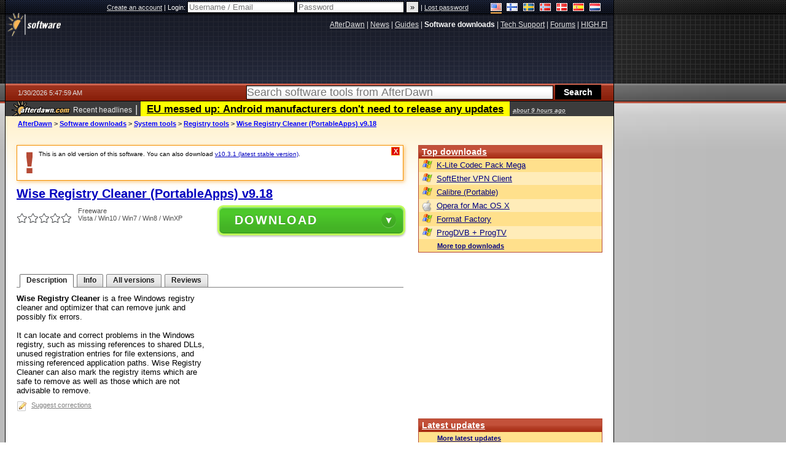

--- FILE ---
content_type: text/html;charset=windows-1252
request_url: https://www.afterdawn.com/software/system_tools/registry_tools/wise-registry-cleaner-portableapps.cfm/v9_18
body_size: 30539
content:


















	
	

		

		
<!-- going into secondary template -->







	<!DOCTYPE html PUBLIC "-//W3C//DTD XHTML 1.0 Strict//EN" "https://www.w3.org/TR/xhtml1/DTD/xhtml1-strict.dtd">

<html xmlns="https://www.w3.org/1999/xhtml" xml:lang="en" xmlns:og="https://opengraphprotocol.org/schema/" xmlns:fb="https://www.facebook.com/2008/fbml">


	<head>
		<meta http-equiv="X-UA-Compatible" content="IE=9; IE=8; IE=7; IE=EDGE" />
		<title>Download Wise Registry Cleaner (PortableApps) v9.18 (freeware) - AfterDawn: Software downloads</title>
		<meta http-equiv="Content-Type" content="text/html; charset=windows-1252" />
		
			
			
<script type="text/javascript">(window.NREUM||(NREUM={})).init={ajax:{deny_list:["bam.nr-data.net"]},feature_flags:["soft_nav"]};(window.NREUM||(NREUM={})).loader_config={licenseKey:"a60c345c66",applicationID:"68128913",browserID:"73307292"};;/*! For license information please see nr-loader-rum-1.308.0.min.js.LICENSE.txt */
(()=>{var e,t,r={163:(e,t,r)=>{"use strict";r.d(t,{j:()=>E});var n=r(384),i=r(1741);var a=r(2555);r(860).K7.genericEvents;const s="experimental.resources",o="register",c=e=>{if(!e||"string"!=typeof e)return!1;try{document.createDocumentFragment().querySelector(e)}catch{return!1}return!0};var d=r(2614),u=r(944),l=r(8122);const f="[data-nr-mask]",g=e=>(0,l.a)(e,(()=>{const e={feature_flags:[],experimental:{allow_registered_children:!1,resources:!1},mask_selector:"*",block_selector:"[data-nr-block]",mask_input_options:{color:!1,date:!1,"datetime-local":!1,email:!1,month:!1,number:!1,range:!1,search:!1,tel:!1,text:!1,time:!1,url:!1,week:!1,textarea:!1,select:!1,password:!0}};return{ajax:{deny_list:void 0,block_internal:!0,enabled:!0,autoStart:!0},api:{get allow_registered_children(){return e.feature_flags.includes(o)||e.experimental.allow_registered_children},set allow_registered_children(t){e.experimental.allow_registered_children=t},duplicate_registered_data:!1},browser_consent_mode:{enabled:!1},distributed_tracing:{enabled:void 0,exclude_newrelic_header:void 0,cors_use_newrelic_header:void 0,cors_use_tracecontext_headers:void 0,allowed_origins:void 0},get feature_flags(){return e.feature_flags},set feature_flags(t){e.feature_flags=t},generic_events:{enabled:!0,autoStart:!0},harvest:{interval:30},jserrors:{enabled:!0,autoStart:!0},logging:{enabled:!0,autoStart:!0},metrics:{enabled:!0,autoStart:!0},obfuscate:void 0,page_action:{enabled:!0},page_view_event:{enabled:!0,autoStart:!0},page_view_timing:{enabled:!0,autoStart:!0},performance:{capture_marks:!1,capture_measures:!1,capture_detail:!0,resources:{get enabled(){return e.feature_flags.includes(s)||e.experimental.resources},set enabled(t){e.experimental.resources=t},asset_types:[],first_party_domains:[],ignore_newrelic:!0}},privacy:{cookies_enabled:!0},proxy:{assets:void 0,beacon:void 0},session:{expiresMs:d.wk,inactiveMs:d.BB},session_replay:{autoStart:!0,enabled:!1,preload:!1,sampling_rate:10,error_sampling_rate:100,collect_fonts:!1,inline_images:!1,fix_stylesheets:!0,mask_all_inputs:!0,get mask_text_selector(){return e.mask_selector},set mask_text_selector(t){c(t)?e.mask_selector="".concat(t,",").concat(f):""===t||null===t?e.mask_selector=f:(0,u.R)(5,t)},get block_class(){return"nr-block"},get ignore_class(){return"nr-ignore"},get mask_text_class(){return"nr-mask"},get block_selector(){return e.block_selector},set block_selector(t){c(t)?e.block_selector+=",".concat(t):""!==t&&(0,u.R)(6,t)},get mask_input_options(){return e.mask_input_options},set mask_input_options(t){t&&"object"==typeof t?e.mask_input_options={...t,password:!0}:(0,u.R)(7,t)}},session_trace:{enabled:!0,autoStart:!0},soft_navigations:{enabled:!0,autoStart:!0},spa:{enabled:!0,autoStart:!0},ssl:void 0,user_actions:{enabled:!0,elementAttributes:["id","className","tagName","type"]}}})());var p=r(6154),m=r(9324);let h=0;const v={buildEnv:m.F3,distMethod:m.Xs,version:m.xv,originTime:p.WN},b={consented:!1},y={appMetadata:{},get consented(){return this.session?.state?.consent||b.consented},set consented(e){b.consented=e},customTransaction:void 0,denyList:void 0,disabled:!1,harvester:void 0,isolatedBacklog:!1,isRecording:!1,loaderType:void 0,maxBytes:3e4,obfuscator:void 0,onerror:void 0,ptid:void 0,releaseIds:{},session:void 0,timeKeeper:void 0,registeredEntities:[],jsAttributesMetadata:{bytes:0},get harvestCount(){return++h}},_=e=>{const t=(0,l.a)(e,y),r=Object.keys(v).reduce((e,t)=>(e[t]={value:v[t],writable:!1,configurable:!0,enumerable:!0},e),{});return Object.defineProperties(t,r)};var w=r(5701);const x=e=>{const t=e.startsWith("http");e+="/",r.p=t?e:"https://"+e};var R=r(7836),k=r(3241);const A={accountID:void 0,trustKey:void 0,agentID:void 0,licenseKey:void 0,applicationID:void 0,xpid:void 0},S=e=>(0,l.a)(e,A),T=new Set;function E(e,t={},r,s){let{init:o,info:c,loader_config:d,runtime:u={},exposed:l=!0}=t;if(!c){const e=(0,n.pV)();o=e.init,c=e.info,d=e.loader_config}e.init=g(o||{}),e.loader_config=S(d||{}),c.jsAttributes??={},p.bv&&(c.jsAttributes.isWorker=!0),e.info=(0,a.D)(c);const f=e.init,m=[c.beacon,c.errorBeacon];T.has(e.agentIdentifier)||(f.proxy.assets&&(x(f.proxy.assets),m.push(f.proxy.assets)),f.proxy.beacon&&m.push(f.proxy.beacon),e.beacons=[...m],function(e){const t=(0,n.pV)();Object.getOwnPropertyNames(i.W.prototype).forEach(r=>{const n=i.W.prototype[r];if("function"!=typeof n||"constructor"===n)return;let a=t[r];e[r]&&!1!==e.exposed&&"micro-agent"!==e.runtime?.loaderType&&(t[r]=(...t)=>{const n=e[r](...t);return a?a(...t):n})})}(e),(0,n.US)("activatedFeatures",w.B)),u.denyList=[...f.ajax.deny_list||[],...f.ajax.block_internal?m:[]],u.ptid=e.agentIdentifier,u.loaderType=r,e.runtime=_(u),T.has(e.agentIdentifier)||(e.ee=R.ee.get(e.agentIdentifier),e.exposed=l,(0,k.W)({agentIdentifier:e.agentIdentifier,drained:!!w.B?.[e.agentIdentifier],type:"lifecycle",name:"initialize",feature:void 0,data:e.config})),T.add(e.agentIdentifier)}},384:(e,t,r)=>{"use strict";r.d(t,{NT:()=>s,US:()=>u,Zm:()=>o,bQ:()=>d,dV:()=>c,pV:()=>l});var n=r(6154),i=r(1863),a=r(1910);const s={beacon:"bam.nr-data.net",errorBeacon:"bam.nr-data.net"};function o(){return n.gm.NREUM||(n.gm.NREUM={}),void 0===n.gm.newrelic&&(n.gm.newrelic=n.gm.NREUM),n.gm.NREUM}function c(){let e=o();return e.o||(e.o={ST:n.gm.setTimeout,SI:n.gm.setImmediate||n.gm.setInterval,CT:n.gm.clearTimeout,XHR:n.gm.XMLHttpRequest,REQ:n.gm.Request,EV:n.gm.Event,PR:n.gm.Promise,MO:n.gm.MutationObserver,FETCH:n.gm.fetch,WS:n.gm.WebSocket},(0,a.i)(...Object.values(e.o))),e}function d(e,t){let r=o();r.initializedAgents??={},t.initializedAt={ms:(0,i.t)(),date:new Date},r.initializedAgents[e]=t}function u(e,t){o()[e]=t}function l(){return function(){let e=o();const t=e.info||{};e.info={beacon:s.beacon,errorBeacon:s.errorBeacon,...t}}(),function(){let e=o();const t=e.init||{};e.init={...t}}(),c(),function(){let e=o();const t=e.loader_config||{};e.loader_config={...t}}(),o()}},782:(e,t,r)=>{"use strict";r.d(t,{T:()=>n});const n=r(860).K7.pageViewTiming},860:(e,t,r)=>{"use strict";r.d(t,{$J:()=>u,K7:()=>c,P3:()=>d,XX:()=>i,Yy:()=>o,df:()=>a,qY:()=>n,v4:()=>s});const n="events",i="jserrors",a="browser/blobs",s="rum",o="browser/logs",c={ajax:"ajax",genericEvents:"generic_events",jserrors:i,logging:"logging",metrics:"metrics",pageAction:"page_action",pageViewEvent:"page_view_event",pageViewTiming:"page_view_timing",sessionReplay:"session_replay",sessionTrace:"session_trace",softNav:"soft_navigations",spa:"spa"},d={[c.pageViewEvent]:1,[c.pageViewTiming]:2,[c.metrics]:3,[c.jserrors]:4,[c.spa]:5,[c.ajax]:6,[c.sessionTrace]:7,[c.softNav]:8,[c.sessionReplay]:9,[c.logging]:10,[c.genericEvents]:11},u={[c.pageViewEvent]:s,[c.pageViewTiming]:n,[c.ajax]:n,[c.spa]:n,[c.softNav]:n,[c.metrics]:i,[c.jserrors]:i,[c.sessionTrace]:a,[c.sessionReplay]:a,[c.logging]:o,[c.genericEvents]:"ins"}},944:(e,t,r)=>{"use strict";r.d(t,{R:()=>i});var n=r(3241);function i(e,t){"function"==typeof console.debug&&(console.debug("New Relic Warning: https://github.com/newrelic/newrelic-browser-agent/blob/main/docs/warning-codes.md#".concat(e),t),(0,n.W)({agentIdentifier:null,drained:null,type:"data",name:"warn",feature:"warn",data:{code:e,secondary:t}}))}},1687:(e,t,r)=>{"use strict";r.d(t,{Ak:()=>d,Ze:()=>f,x3:()=>u});var n=r(3241),i=r(7836),a=r(3606),s=r(860),o=r(2646);const c={};function d(e,t){const r={staged:!1,priority:s.P3[t]||0};l(e),c[e].get(t)||c[e].set(t,r)}function u(e,t){e&&c[e]&&(c[e].get(t)&&c[e].delete(t),p(e,t,!1),c[e].size&&g(e))}function l(e){if(!e)throw new Error("agentIdentifier required");c[e]||(c[e]=new Map)}function f(e="",t="feature",r=!1){if(l(e),!e||!c[e].get(t)||r)return p(e,t);c[e].get(t).staged=!0,g(e)}function g(e){const t=Array.from(c[e]);t.every(([e,t])=>t.staged)&&(t.sort((e,t)=>e[1].priority-t[1].priority),t.forEach(([t])=>{c[e].delete(t),p(e,t)}))}function p(e,t,r=!0){const s=e?i.ee.get(e):i.ee,c=a.i.handlers;if(!s.aborted&&s.backlog&&c){if((0,n.W)({agentIdentifier:e,type:"lifecycle",name:"drain",feature:t}),r){const e=s.backlog[t],r=c[t];if(r){for(let t=0;e&&t<e.length;++t)m(e[t],r);Object.entries(r).forEach(([e,t])=>{Object.values(t||{}).forEach(t=>{t[0]?.on&&t[0]?.context()instanceof o.y&&t[0].on(e,t[1])})})}}s.isolatedBacklog||delete c[t],s.backlog[t]=null,s.emit("drain-"+t,[])}}function m(e,t){var r=e[1];Object.values(t[r]||{}).forEach(t=>{var r=e[0];if(t[0]===r){var n=t[1],i=e[3],a=e[2];n.apply(i,a)}})}},1738:(e,t,r)=>{"use strict";r.d(t,{U:()=>g,Y:()=>f});var n=r(3241),i=r(9908),a=r(1863),s=r(944),o=r(5701),c=r(3969),d=r(8362),u=r(860),l=r(4261);function f(e,t,r,a){const f=a||r;!f||f[e]&&f[e]!==d.d.prototype[e]||(f[e]=function(){(0,i.p)(c.xV,["API/"+e+"/called"],void 0,u.K7.metrics,r.ee),(0,n.W)({agentIdentifier:r.agentIdentifier,drained:!!o.B?.[r.agentIdentifier],type:"data",name:"api",feature:l.Pl+e,data:{}});try{return t.apply(this,arguments)}catch(e){(0,s.R)(23,e)}})}function g(e,t,r,n,s){const o=e.info;null===r?delete o.jsAttributes[t]:o.jsAttributes[t]=r,(s||null===r)&&(0,i.p)(l.Pl+n,[(0,a.t)(),t,r],void 0,"session",e.ee)}},1741:(e,t,r)=>{"use strict";r.d(t,{W:()=>a});var n=r(944),i=r(4261);class a{#e(e,...t){if(this[e]!==a.prototype[e])return this[e](...t);(0,n.R)(35,e)}addPageAction(e,t){return this.#e(i.hG,e,t)}register(e){return this.#e(i.eY,e)}recordCustomEvent(e,t){return this.#e(i.fF,e,t)}setPageViewName(e,t){return this.#e(i.Fw,e,t)}setCustomAttribute(e,t,r){return this.#e(i.cD,e,t,r)}noticeError(e,t){return this.#e(i.o5,e,t)}setUserId(e,t=!1){return this.#e(i.Dl,e,t)}setApplicationVersion(e){return this.#e(i.nb,e)}setErrorHandler(e){return this.#e(i.bt,e)}addRelease(e,t){return this.#e(i.k6,e,t)}log(e,t){return this.#e(i.$9,e,t)}start(){return this.#e(i.d3)}finished(e){return this.#e(i.BL,e)}recordReplay(){return this.#e(i.CH)}pauseReplay(){return this.#e(i.Tb)}addToTrace(e){return this.#e(i.U2,e)}setCurrentRouteName(e){return this.#e(i.PA,e)}interaction(e){return this.#e(i.dT,e)}wrapLogger(e,t,r){return this.#e(i.Wb,e,t,r)}measure(e,t){return this.#e(i.V1,e,t)}consent(e){return this.#e(i.Pv,e)}}},1863:(e,t,r)=>{"use strict";function n(){return Math.floor(performance.now())}r.d(t,{t:()=>n})},1910:(e,t,r)=>{"use strict";r.d(t,{i:()=>a});var n=r(944);const i=new Map;function a(...e){return e.every(e=>{if(i.has(e))return i.get(e);const t="function"==typeof e?e.toString():"",r=t.includes("[native code]"),a=t.includes("nrWrapper");return r||a||(0,n.R)(64,e?.name||t),i.set(e,r),r})}},2555:(e,t,r)=>{"use strict";r.d(t,{D:()=>o,f:()=>s});var n=r(384),i=r(8122);const a={beacon:n.NT.beacon,errorBeacon:n.NT.errorBeacon,licenseKey:void 0,applicationID:void 0,sa:void 0,queueTime:void 0,applicationTime:void 0,ttGuid:void 0,user:void 0,account:void 0,product:void 0,extra:void 0,jsAttributes:{},userAttributes:void 0,atts:void 0,transactionName:void 0,tNamePlain:void 0};function s(e){try{return!!e.licenseKey&&!!e.errorBeacon&&!!e.applicationID}catch(e){return!1}}const o=e=>(0,i.a)(e,a)},2614:(e,t,r)=>{"use strict";r.d(t,{BB:()=>s,H3:()=>n,g:()=>d,iL:()=>c,tS:()=>o,uh:()=>i,wk:()=>a});const n="NRBA",i="SESSION",a=144e5,s=18e5,o={STARTED:"session-started",PAUSE:"session-pause",RESET:"session-reset",RESUME:"session-resume",UPDATE:"session-update"},c={SAME_TAB:"same-tab",CROSS_TAB:"cross-tab"},d={OFF:0,FULL:1,ERROR:2}},2646:(e,t,r)=>{"use strict";r.d(t,{y:()=>n});class n{constructor(e){this.contextId=e}}},2843:(e,t,r)=>{"use strict";r.d(t,{G:()=>a,u:()=>i});var n=r(3878);function i(e,t=!1,r,i){(0,n.DD)("visibilitychange",function(){if(t)return void("hidden"===document.visibilityState&&e());e(document.visibilityState)},r,i)}function a(e,t,r){(0,n.sp)("pagehide",e,t,r)}},3241:(e,t,r)=>{"use strict";r.d(t,{W:()=>a});var n=r(6154);const i="newrelic";function a(e={}){try{n.gm.dispatchEvent(new CustomEvent(i,{detail:e}))}catch(e){}}},3606:(e,t,r)=>{"use strict";r.d(t,{i:()=>a});var n=r(9908);a.on=s;var i=a.handlers={};function a(e,t,r,a){s(a||n.d,i,e,t,r)}function s(e,t,r,i,a){a||(a="feature"),e||(e=n.d);var s=t[a]=t[a]||{};(s[r]=s[r]||[]).push([e,i])}},3878:(e,t,r)=>{"use strict";function n(e,t){return{capture:e,passive:!1,signal:t}}function i(e,t,r=!1,i){window.addEventListener(e,t,n(r,i))}function a(e,t,r=!1,i){document.addEventListener(e,t,n(r,i))}r.d(t,{DD:()=>a,jT:()=>n,sp:()=>i})},3969:(e,t,r)=>{"use strict";r.d(t,{TZ:()=>n,XG:()=>o,rs:()=>i,xV:()=>s,z_:()=>a});const n=r(860).K7.metrics,i="sm",a="cm",s="storeSupportabilityMetrics",o="storeEventMetrics"},4234:(e,t,r)=>{"use strict";r.d(t,{W:()=>a});var n=r(7836),i=r(1687);class a{constructor(e,t){this.agentIdentifier=e,this.ee=n.ee.get(e),this.featureName=t,this.blocked=!1}deregisterDrain(){(0,i.x3)(this.agentIdentifier,this.featureName)}}},4261:(e,t,r)=>{"use strict";r.d(t,{$9:()=>d,BL:()=>o,CH:()=>g,Dl:()=>_,Fw:()=>y,PA:()=>h,Pl:()=>n,Pv:()=>k,Tb:()=>l,U2:()=>a,V1:()=>R,Wb:()=>x,bt:()=>b,cD:()=>v,d3:()=>w,dT:()=>c,eY:()=>p,fF:()=>f,hG:()=>i,k6:()=>s,nb:()=>m,o5:()=>u});const n="api-",i="addPageAction",a="addToTrace",s="addRelease",o="finished",c="interaction",d="log",u="noticeError",l="pauseReplay",f="recordCustomEvent",g="recordReplay",p="register",m="setApplicationVersion",h="setCurrentRouteName",v="setCustomAttribute",b="setErrorHandler",y="setPageViewName",_="setUserId",w="start",x="wrapLogger",R="measure",k="consent"},5289:(e,t,r)=>{"use strict";r.d(t,{GG:()=>s,Qr:()=>c,sB:()=>o});var n=r(3878),i=r(6389);function a(){return"undefined"==typeof document||"complete"===document.readyState}function s(e,t){if(a())return e();const r=(0,i.J)(e),s=setInterval(()=>{a()&&(clearInterval(s),r())},500);(0,n.sp)("load",r,t)}function o(e){if(a())return e();(0,n.DD)("DOMContentLoaded",e)}function c(e){if(a())return e();(0,n.sp)("popstate",e)}},5607:(e,t,r)=>{"use strict";r.d(t,{W:()=>n});const n=(0,r(9566).bz)()},5701:(e,t,r)=>{"use strict";r.d(t,{B:()=>a,t:()=>s});var n=r(3241);const i=new Set,a={};function s(e,t){const r=t.agentIdentifier;a[r]??={},e&&"object"==typeof e&&(i.has(r)||(t.ee.emit("rumresp",[e]),a[r]=e,i.add(r),(0,n.W)({agentIdentifier:r,loaded:!0,drained:!0,type:"lifecycle",name:"load",feature:void 0,data:e})))}},6154:(e,t,r)=>{"use strict";r.d(t,{OF:()=>c,RI:()=>i,WN:()=>u,bv:()=>a,eN:()=>l,gm:()=>s,mw:()=>o,sb:()=>d});var n=r(1863);const i="undefined"!=typeof window&&!!window.document,a="undefined"!=typeof WorkerGlobalScope&&("undefined"!=typeof self&&self instanceof WorkerGlobalScope&&self.navigator instanceof WorkerNavigator||"undefined"!=typeof globalThis&&globalThis instanceof WorkerGlobalScope&&globalThis.navigator instanceof WorkerNavigator),s=i?window:"undefined"!=typeof WorkerGlobalScope&&("undefined"!=typeof self&&self instanceof WorkerGlobalScope&&self||"undefined"!=typeof globalThis&&globalThis instanceof WorkerGlobalScope&&globalThis),o=Boolean("hidden"===s?.document?.visibilityState),c=/iPad|iPhone|iPod/.test(s.navigator?.userAgent),d=c&&"undefined"==typeof SharedWorker,u=((()=>{const e=s.navigator?.userAgent?.match(/Firefox[/\s](\d+\.\d+)/);Array.isArray(e)&&e.length>=2&&e[1]})(),Date.now()-(0,n.t)()),l=()=>"undefined"!=typeof PerformanceNavigationTiming&&s?.performance?.getEntriesByType("navigation")?.[0]?.responseStart},6389:(e,t,r)=>{"use strict";function n(e,t=500,r={}){const n=r?.leading||!1;let i;return(...r)=>{n&&void 0===i&&(e.apply(this,r),i=setTimeout(()=>{i=clearTimeout(i)},t)),n||(clearTimeout(i),i=setTimeout(()=>{e.apply(this,r)},t))}}function i(e){let t=!1;return(...r)=>{t||(t=!0,e.apply(this,r))}}r.d(t,{J:()=>i,s:()=>n})},6630:(e,t,r)=>{"use strict";r.d(t,{T:()=>n});const n=r(860).K7.pageViewEvent},7699:(e,t,r)=>{"use strict";r.d(t,{It:()=>a,KC:()=>o,No:()=>i,qh:()=>s});var n=r(860);const i=16e3,a=1e6,s="SESSION_ERROR",o={[n.K7.logging]:!0,[n.K7.genericEvents]:!1,[n.K7.jserrors]:!1,[n.K7.ajax]:!1}},7836:(e,t,r)=>{"use strict";r.d(t,{P:()=>o,ee:()=>c});var n=r(384),i=r(8990),a=r(2646),s=r(5607);const o="nr@context:".concat(s.W),c=function e(t,r){var n={},s={},u={},l=!1;try{l=16===r.length&&d.initializedAgents?.[r]?.runtime.isolatedBacklog}catch(e){}var f={on:p,addEventListener:p,removeEventListener:function(e,t){var r=n[e];if(!r)return;for(var i=0;i<r.length;i++)r[i]===t&&r.splice(i,1)},emit:function(e,r,n,i,a){!1!==a&&(a=!0);if(c.aborted&&!i)return;t&&a&&t.emit(e,r,n);var o=g(n);m(e).forEach(e=>{e.apply(o,r)});var d=v()[s[e]];d&&d.push([f,e,r,o]);return o},get:h,listeners:m,context:g,buffer:function(e,t){const r=v();if(t=t||"feature",f.aborted)return;Object.entries(e||{}).forEach(([e,n])=>{s[n]=t,t in r||(r[t]=[])})},abort:function(){f._aborted=!0,Object.keys(f.backlog).forEach(e=>{delete f.backlog[e]})},isBuffering:function(e){return!!v()[s[e]]},debugId:r,backlog:l?{}:t&&"object"==typeof t.backlog?t.backlog:{},isolatedBacklog:l};return Object.defineProperty(f,"aborted",{get:()=>{let e=f._aborted||!1;return e||(t&&(e=t.aborted),e)}}),f;function g(e){return e&&e instanceof a.y?e:e?(0,i.I)(e,o,()=>new a.y(o)):new a.y(o)}function p(e,t){n[e]=m(e).concat(t)}function m(e){return n[e]||[]}function h(t){return u[t]=u[t]||e(f,t)}function v(){return f.backlog}}(void 0,"globalEE"),d=(0,n.Zm)();d.ee||(d.ee=c)},8122:(e,t,r)=>{"use strict";r.d(t,{a:()=>i});var n=r(944);function i(e,t){try{if(!e||"object"!=typeof e)return(0,n.R)(3);if(!t||"object"!=typeof t)return(0,n.R)(4);const r=Object.create(Object.getPrototypeOf(t),Object.getOwnPropertyDescriptors(t)),a=0===Object.keys(r).length?e:r;for(let s in a)if(void 0!==e[s])try{if(null===e[s]){r[s]=null;continue}Array.isArray(e[s])&&Array.isArray(t[s])?r[s]=Array.from(new Set([...e[s],...t[s]])):"object"==typeof e[s]&&"object"==typeof t[s]?r[s]=i(e[s],t[s]):r[s]=e[s]}catch(e){r[s]||(0,n.R)(1,e)}return r}catch(e){(0,n.R)(2,e)}}},8362:(e,t,r)=>{"use strict";r.d(t,{d:()=>a});var n=r(9566),i=r(1741);class a extends i.W{agentIdentifier=(0,n.LA)(16)}},8374:(e,t,r)=>{r.nc=(()=>{try{return document?.currentScript?.nonce}catch(e){}return""})()},8990:(e,t,r)=>{"use strict";r.d(t,{I:()=>i});var n=Object.prototype.hasOwnProperty;function i(e,t,r){if(n.call(e,t))return e[t];var i=r();if(Object.defineProperty&&Object.keys)try{return Object.defineProperty(e,t,{value:i,writable:!0,enumerable:!1}),i}catch(e){}return e[t]=i,i}},9324:(e,t,r)=>{"use strict";r.d(t,{F3:()=>i,Xs:()=>a,xv:()=>n});const n="1.308.0",i="PROD",a="CDN"},9566:(e,t,r)=>{"use strict";r.d(t,{LA:()=>o,bz:()=>s});var n=r(6154);const i="xxxxxxxx-xxxx-4xxx-yxxx-xxxxxxxxxxxx";function a(e,t){return e?15&e[t]:16*Math.random()|0}function s(){const e=n.gm?.crypto||n.gm?.msCrypto;let t,r=0;return e&&e.getRandomValues&&(t=e.getRandomValues(new Uint8Array(30))),i.split("").map(e=>"x"===e?a(t,r++).toString(16):"y"===e?(3&a()|8).toString(16):e).join("")}function o(e){const t=n.gm?.crypto||n.gm?.msCrypto;let r,i=0;t&&t.getRandomValues&&(r=t.getRandomValues(new Uint8Array(e)));const s=[];for(var o=0;o<e;o++)s.push(a(r,i++).toString(16));return s.join("")}},9908:(e,t,r)=>{"use strict";r.d(t,{d:()=>n,p:()=>i});var n=r(7836).ee.get("handle");function i(e,t,r,i,a){a?(a.buffer([e],i),a.emit(e,t,r)):(n.buffer([e],i),n.emit(e,t,r))}}},n={};function i(e){var t=n[e];if(void 0!==t)return t.exports;var a=n[e]={exports:{}};return r[e](a,a.exports,i),a.exports}i.m=r,i.d=(e,t)=>{for(var r in t)i.o(t,r)&&!i.o(e,r)&&Object.defineProperty(e,r,{enumerable:!0,get:t[r]})},i.f={},i.e=e=>Promise.all(Object.keys(i.f).reduce((t,r)=>(i.f[r](e,t),t),[])),i.u=e=>"nr-rum-1.308.0.min.js",i.o=(e,t)=>Object.prototype.hasOwnProperty.call(e,t),e={},t="NRBA-1.308.0.PROD:",i.l=(r,n,a,s)=>{if(e[r])e[r].push(n);else{var o,c;if(void 0!==a)for(var d=document.getElementsByTagName("script"),u=0;u<d.length;u++){var l=d[u];if(l.getAttribute("src")==r||l.getAttribute("data-webpack")==t+a){o=l;break}}if(!o){c=!0;var f={296:"sha512-+MIMDsOcckGXa1EdWHqFNv7P+JUkd5kQwCBr3KE6uCvnsBNUrdSt4a/3/L4j4TxtnaMNjHpza2/erNQbpacJQA=="};(o=document.createElement("script")).charset="utf-8",i.nc&&o.setAttribute("nonce",i.nc),o.setAttribute("data-webpack",t+a),o.src=r,0!==o.src.indexOf(window.location.origin+"/")&&(o.crossOrigin="anonymous"),f[s]&&(o.integrity=f[s])}e[r]=[n];var g=(t,n)=>{o.onerror=o.onload=null,clearTimeout(p);var i=e[r];if(delete e[r],o.parentNode&&o.parentNode.removeChild(o),i&&i.forEach(e=>e(n)),t)return t(n)},p=setTimeout(g.bind(null,void 0,{type:"timeout",target:o}),12e4);o.onerror=g.bind(null,o.onerror),o.onload=g.bind(null,o.onload),c&&document.head.appendChild(o)}},i.r=e=>{"undefined"!=typeof Symbol&&Symbol.toStringTag&&Object.defineProperty(e,Symbol.toStringTag,{value:"Module"}),Object.defineProperty(e,"__esModule",{value:!0})},i.p="https://js-agent.newrelic.com/",(()=>{var e={374:0,840:0};i.f.j=(t,r)=>{var n=i.o(e,t)?e[t]:void 0;if(0!==n)if(n)r.push(n[2]);else{var a=new Promise((r,i)=>n=e[t]=[r,i]);r.push(n[2]=a);var s=i.p+i.u(t),o=new Error;i.l(s,r=>{if(i.o(e,t)&&(0!==(n=e[t])&&(e[t]=void 0),n)){var a=r&&("load"===r.type?"missing":r.type),s=r&&r.target&&r.target.src;o.message="Loading chunk "+t+" failed: ("+a+": "+s+")",o.name="ChunkLoadError",o.type=a,o.request=s,n[1](o)}},"chunk-"+t,t)}};var t=(t,r)=>{var n,a,[s,o,c]=r,d=0;if(s.some(t=>0!==e[t])){for(n in o)i.o(o,n)&&(i.m[n]=o[n]);if(c)c(i)}for(t&&t(r);d<s.length;d++)a=s[d],i.o(e,a)&&e[a]&&e[a][0](),e[a]=0},r=self["webpackChunk:NRBA-1.308.0.PROD"]=self["webpackChunk:NRBA-1.308.0.PROD"]||[];r.forEach(t.bind(null,0)),r.push=t.bind(null,r.push.bind(r))})(),(()=>{"use strict";i(8374);var e=i(8362),t=i(860);const r=Object.values(t.K7);var n=i(163);var a=i(9908),s=i(1863),o=i(4261),c=i(1738);var d=i(1687),u=i(4234),l=i(5289),f=i(6154),g=i(944),p=i(384);const m=e=>f.RI&&!0===e?.privacy.cookies_enabled;function h(e){return!!(0,p.dV)().o.MO&&m(e)&&!0===e?.session_trace.enabled}var v=i(6389),b=i(7699);class y extends u.W{constructor(e,t){super(e.agentIdentifier,t),this.agentRef=e,this.abortHandler=void 0,this.featAggregate=void 0,this.loadedSuccessfully=void 0,this.onAggregateImported=new Promise(e=>{this.loadedSuccessfully=e}),this.deferred=Promise.resolve(),!1===e.init[this.featureName].autoStart?this.deferred=new Promise((t,r)=>{this.ee.on("manual-start-all",(0,v.J)(()=>{(0,d.Ak)(e.agentIdentifier,this.featureName),t()}))}):(0,d.Ak)(e.agentIdentifier,t)}importAggregator(e,t,r={}){if(this.featAggregate)return;const n=async()=>{let n;await this.deferred;try{if(m(e.init)){const{setupAgentSession:t}=await i.e(296).then(i.bind(i,3305));n=t(e)}}catch(e){(0,g.R)(20,e),this.ee.emit("internal-error",[e]),(0,a.p)(b.qh,[e],void 0,this.featureName,this.ee)}try{if(!this.#t(this.featureName,n,e.init))return(0,d.Ze)(this.agentIdentifier,this.featureName),void this.loadedSuccessfully(!1);const{Aggregate:i}=await t();this.featAggregate=new i(e,r),e.runtime.harvester.initializedAggregates.push(this.featAggregate),this.loadedSuccessfully(!0)}catch(e){(0,g.R)(34,e),this.abortHandler?.(),(0,d.Ze)(this.agentIdentifier,this.featureName,!0),this.loadedSuccessfully(!1),this.ee&&this.ee.abort()}};f.RI?(0,l.GG)(()=>n(),!0):n()}#t(e,r,n){if(this.blocked)return!1;switch(e){case t.K7.sessionReplay:return h(n)&&!!r;case t.K7.sessionTrace:return!!r;default:return!0}}}var _=i(6630),w=i(2614),x=i(3241);class R extends y{static featureName=_.T;constructor(e){var t;super(e,_.T),this.setupInspectionEvents(e.agentIdentifier),t=e,(0,c.Y)(o.Fw,function(e,r){"string"==typeof e&&("/"!==e.charAt(0)&&(e="/"+e),t.runtime.customTransaction=(r||"http://custom.transaction")+e,(0,a.p)(o.Pl+o.Fw,[(0,s.t)()],void 0,void 0,t.ee))},t),this.importAggregator(e,()=>i.e(296).then(i.bind(i,3943)))}setupInspectionEvents(e){const t=(t,r)=>{t&&(0,x.W)({agentIdentifier:e,timeStamp:t.timeStamp,loaded:"complete"===t.target.readyState,type:"window",name:r,data:t.target.location+""})};(0,l.sB)(e=>{t(e,"DOMContentLoaded")}),(0,l.GG)(e=>{t(e,"load")}),(0,l.Qr)(e=>{t(e,"navigate")}),this.ee.on(w.tS.UPDATE,(t,r)=>{(0,x.W)({agentIdentifier:e,type:"lifecycle",name:"session",data:r})})}}class k extends e.d{constructor(e){var t;(super(),f.gm)?(this.features={},(0,p.bQ)(this.agentIdentifier,this),this.desiredFeatures=new Set(e.features||[]),this.desiredFeatures.add(R),(0,n.j)(this,e,e.loaderType||"agent"),t=this,(0,c.Y)(o.cD,function(e,r,n=!1){if("string"==typeof e){if(["string","number","boolean"].includes(typeof r)||null===r)return(0,c.U)(t,e,r,o.cD,n);(0,g.R)(40,typeof r)}else(0,g.R)(39,typeof e)},t),function(e){(0,c.Y)(o.Dl,function(t,r=!1){if("string"!=typeof t&&null!==t)return void(0,g.R)(41,typeof t);const n=e.info.jsAttributes["enduser.id"];r&&null!=n&&n!==t?(0,a.p)(o.Pl+"setUserIdAndResetSession",[t],void 0,"session",e.ee):(0,c.U)(e,"enduser.id",t,o.Dl,!0)},e)}(this),function(e){(0,c.Y)(o.nb,function(t){if("string"==typeof t||null===t)return(0,c.U)(e,"application.version",t,o.nb,!1);(0,g.R)(42,typeof t)},e)}(this),function(e){(0,c.Y)(o.d3,function(){e.ee.emit("manual-start-all")},e)}(this),function(e){(0,c.Y)(o.Pv,function(t=!0){if("boolean"==typeof t){if((0,a.p)(o.Pl+o.Pv,[t],void 0,"session",e.ee),e.runtime.consented=t,t){const t=e.features.page_view_event;t.onAggregateImported.then(e=>{const r=t.featAggregate;e&&!r.sentRum&&r.sendRum()})}}else(0,g.R)(65,typeof t)},e)}(this),this.run()):(0,g.R)(21)}get config(){return{info:this.info,init:this.init,loader_config:this.loader_config,runtime:this.runtime}}get api(){return this}run(){try{const e=function(e){const t={};return r.forEach(r=>{t[r]=!!e[r]?.enabled}),t}(this.init),n=[...this.desiredFeatures];n.sort((e,r)=>t.P3[e.featureName]-t.P3[r.featureName]),n.forEach(r=>{if(!e[r.featureName]&&r.featureName!==t.K7.pageViewEvent)return;if(r.featureName===t.K7.spa)return void(0,g.R)(67);const n=function(e){switch(e){case t.K7.ajax:return[t.K7.jserrors];case t.K7.sessionTrace:return[t.K7.ajax,t.K7.pageViewEvent];case t.K7.sessionReplay:return[t.K7.sessionTrace];case t.K7.pageViewTiming:return[t.K7.pageViewEvent];default:return[]}}(r.featureName).filter(e=>!(e in this.features));n.length>0&&(0,g.R)(36,{targetFeature:r.featureName,missingDependencies:n}),this.features[r.featureName]=new r(this)})}catch(e){(0,g.R)(22,e);for(const e in this.features)this.features[e].abortHandler?.();const t=(0,p.Zm)();delete t.initializedAgents[this.agentIdentifier]?.features,delete this.sharedAggregator;return t.ee.get(this.agentIdentifier).abort(),!1}}}var A=i(2843),S=i(782);class T extends y{static featureName=S.T;constructor(e){super(e,S.T),f.RI&&((0,A.u)(()=>(0,a.p)("docHidden",[(0,s.t)()],void 0,S.T,this.ee),!0),(0,A.G)(()=>(0,a.p)("winPagehide",[(0,s.t)()],void 0,S.T,this.ee)),this.importAggregator(e,()=>i.e(296).then(i.bind(i,2117))))}}var E=i(3969);class I extends y{static featureName=E.TZ;constructor(e){super(e,E.TZ),f.RI&&document.addEventListener("securitypolicyviolation",e=>{(0,a.p)(E.xV,["Generic/CSPViolation/Detected"],void 0,this.featureName,this.ee)}),this.importAggregator(e,()=>i.e(296).then(i.bind(i,9623)))}}new k({features:[R,T,I],loaderType:"lite"})})()})();</script>
			
		
		<link rel="shortcut icon" href="https://cdn.afterdawn.fi/v4/favicon.ico" />
		<link rel="apple-touch-icon" href="https://cdn.afterdawn.fi/v3/apple-touch-icon.png" type="image/png" />
		

		
			<link rel="preload" href="https://cdn.afterdawn.fi/min/g=dlcss&amp;1517511513" as="style">
			<link rel="stylesheet" type="text/css" href="https://cdn.afterdawn.fi/min/g=dlcss&amp;1517511513" />
		
<!--[if lte IE 7]>
<style type="text/css">#base-2 .centerSection { z-index: 6 !important; }</style>
<![endif]-->

		
			
	
	
		<script type="text/javascript">
			(function(){
				var localizedVersionMapping = {
					"spanish" : {
						url : "https://es.afterdawn.com/programas/herramientas_sistema/herramientas_registro/wise-registry-cleaner-portableapps.cfm",
						active : false,
						regexp : /google\.(es|com\.ar|co\.ve|cl|com\.co|com\.mx|com\.pe)/i
					},
					"norwegian" : {
						url : "https://no.afterdawn.com/nedlastinger/system_verktoy/register_verktoy/wise-registry-cleaner-portableapps.cfm",
						active : false,
						regexp : /google\.no/i
					},
					"dutch" : {
						url : "https://nl.afterdawn.com/downloads/systeem_tools/registry_tools/wise-registry-cleaner-portableapps.cfm",
						active : true,
						regexp : /google\.nl/i
					},
					"danish" : {
						url : "https://www.afterdawn.dk/downloads/systemvaerktoejer/registreringsdatabase_vaerktoejer/wise-registry-cleaner-portableapps.cfm",
						active : true,
						regexp : /google\.dk/i
					},
					"swedish" : {
						url : "http://sv.afterdawn.com/programvara/skrivbordsprogram/ovriga_verktyg/wise-registry-cleaner-portableapps.cfm",
						active : false,
						regexp : /google\.se/i
					}
				}
				for(language in localizedVersionMapping) {
					if(localizedVersionMapping[language]["active"] && document.referrer.match(localizedVersionMapping[language]["regexp"])) {
						window.location.href=localizedVersionMapping[language]["url"];
					}
				}
			})();
		</script>
	
	
	
	
		<link rel="alternate" hreflang="nl" href="https://nl.afterdawn.com/downloads/systeem_tools/registry_tools/wise-registry-cleaner-portableapps.cfm">
	
	
		<link rel="alternate" hreflang="da" href="https://www.afterdawn.dk/downloads/systemvaerktoejer/registreringsdatabase_vaerktoejer/wise-registry-cleaner-portableapps.cfm">
	
	
	
	
		<link rel="alternate" hreflang="en" href="https://www.afterdawn.com/software/system_tools/registry_tools/wise-registry-cleaner-portableapps.cfm">
	
	
	
			<meta property="og:title" content="Wise Registry Cleaner (PortableApps)" />
			<meta property="og:type" content="article" />
			<meta property="og:url" content="https://www.afterdawn.com/software/system_tools/registry_tools/wise-registry-cleaner-portableapps.cfm/v9_18" />
				<meta property="og:image" content="https://cdn.afterdawn.fi/screenshots/normal/20547.jpg" /> 
			<meta property="og:site_name" content="AfterDawn" />
			<meta property="fb:page_id" content="134850391475" />
			<meta property="fb:admins" content="722839037" />
		
		
		

		
			<link rel="manifest" href="/manifest.json" />
			<script src="https://cdn.onesignal.com/sdks/OneSignalSDK.js" async=""></script>
			<script>
			  var OneSignal = window.OneSignal || [];
			  OneSignal.push(function() {
				OneSignal.init({
				  appId: "4135f457-2bc9-4c01-921c-6f88048b2bec",
				});
			  	OneSignal.sendTag("siteLanguage", "adEngFull");
			  });
			</script>
		

		<meta http-equiv="Content-Language" content="en" />
		<meta name="Author" content="AfterDawn.com" />
		

		
			<link rel="alternate" type="application/rss+xml" href="http://rss.afterdawn.com/software_updates.xml" title="AfterDawn: Software updates" />
		
		
		
		
		<script type="text/javascript" src="https://ajax.googleapis.com/ajax/libs/jquery/1.12.4/jquery.min.js"></script>


		

		

		

		


		

		
			
				<style type="text/css" media="only screen and (min-width: 0px) and (max-width: 1350px)">
					.centerSection { margin-left: 8px; }
					#base-glow { background-position: -296px 0; }
					#base-glow { background-position: -296px 0; }
					#base-1 { background-position: 1px -60px; }
					#base-2 { background-position: 4px bottom; }
					#newsletterBar .content { margin-left: 0 !important; }
					#newsletterBar .shareButtons { right: 10px; }
				</style>
			
		

		
			<style type="text/css" media="only screen and (min-width: 0px) and (max-width: 960px)">
				#newsletterBar { display: none !important; }
			</style>
		


	
		<script async src="https://securepubads.g.doubleclick.net/tag/js/gpt.js"></script>
		<script>
		  window.googletag = window.googletag || {cmd: []};
		  googletag.cmd.push(function() {
			googletag.defineSlot('/2323545/aD-eng-top-leader', [[980, 400], [980, 120], [728, 90], [468, 60], [970, 90]], 'div-gpt-ad-1657637563225-0').addService(googletag.pubads());
			googletag.defineSlot('/2323545/ad-eng-300x250-600-sitewide', [[300, 600], [300, 250], [300, 1050], [300, 1000]], 'div-gpt-ad-1657642387841-0').addService(googletag.pubads());
			googletag.pubads().enableSingleRequest();
			googletag.enableServices();
		  });
		</script>
	



		<script type='text/javascript'>
			/*! viewportSize | Author: Tyson Matanich, 2013 | License: MIT */
			(function(n){n.viewportSize={},n.viewportSize.getHeight=function(){return t("Height")},n.viewportSize.getWidth=function(){return t("Width")};var t=function(t){var f,o=t.toLowerCase(),e=n.document,i=e.documentElement,r,u;return n["inner"+t]===undefined?f=i["client"+t]:n["inner"+t]!=i["client"+t]?(r=e.createElement("body"),r.id="vpw-test-b",r.style.cssText="overflow:scroll",u=e.createElement("div"),u.id="vpw-test-d",u.style.cssText="position:absolute;top:-1000px",u.innerHTML="<style>@media("+o+":"+i["client"+t]+"px){body#vpw-test-b div#vpw-test-d{"+o+":7px!important}}<\/style>",r.appendChild(u),i.insertBefore(r,e.head),f=u["offset"+t]==7?i["client"+t]:n["inner"+t],i.removeChild(r)):f=n["inner"+t],f}})(this);

			var viewportWidth = window.viewportSize.getWidth();
			var isTouch = false;

			if ( 'querySelector' in document && 'addEventListener' in window ) {
				document.documentElement.className = document.documentElement.className.replace("nojs","js");
			}
			if ( ('ontouchstart' in window) || (window.DocumentTouch && document instanceof DocumentTouch) || !!(navigator.msMaxTouchPoints) || (navigator.userAgent.search(/IEMobile/) > 0)  ) {
				document.documentElement.className = document.documentElement.className.replace("notouch","touch");
				isTouch = true;
			}
			if(viewportWidth <= 1184) {
				var hideSkyScraper = true;
			}
		</script>
		<style>
			@media (max-width: 1184px) {
				#ad-right-160x600-placeholder {
					display: none !important;
				}
			}
		</style>
		

		

			<script>(function(){/*

			 Copyright The Closure Library Authors.
			 SPDX-License-Identifier: Apache-2.0
			*/
			'use strict';var g=function(a){var b=0;return function(){return b<a.length?{done:!1,value:a[b++]}:{done:!0}}},l=this||self,m=/^[\w+/_-]+[=]{0,2}$/,p=null,q=function(){},r=function(a){var b=typeof a;if("object"==b)if(a){if(a instanceof Array)return"array";if(a instanceof Object)return b;var c=Object.prototype.toString.call(a);if("[object Window]"==c)return"object";if("[object Array]"==c||"number"==typeof a.length&&"undefined"!=typeof a.splice&&"undefined"!=typeof a.propertyIsEnumerable&&!a.propertyIsEnumerable("splice"))return"array";
			if("[object Function]"==c||"undefined"!=typeof a.call&&"undefined"!=typeof a.propertyIsEnumerable&&!a.propertyIsEnumerable("call"))return"function"}else return"null";else if("function"==b&&"undefined"==typeof a.call)return"object";return b},u=function(a,b){function c(){}c.prototype=b.prototype;a.prototype=new c;a.prototype.constructor=a};var v=function(a,b){Object.defineProperty(l,a,{configurable:!1,get:function(){return b},set:q})};var y=function(a,b){this.b=a===w&&b||"";this.a=x},x={},w={};var aa=function(a,b){a.src=b instanceof y&&b.constructor===y&&b.a===x?b.b:"type_error:TrustedResourceUrl";if(null===p)b:{b=l.document;if((b=b.querySelector&&b.querySelector("script[nonce]"))&&(b=b.nonce||b.getAttribute("nonce"))&&m.test(b)){p=b;break b}p=""}b=p;b&&a.setAttribute("nonce",b)};var z=function(){return Math.floor(2147483648*Math.random()).toString(36)+Math.abs(Math.floor(2147483648*Math.random())^+new Date).toString(36)};var A=function(a,b){b=String(b);"application/xhtml+xml"===a.contentType&&(b=b.toLowerCase());return a.createElement(b)},B=function(a){this.a=a||l.document||document};B.prototype.appendChild=function(a,b){a.appendChild(b)};var C=function(a,b,c,d,e,f){try{var k=a.a,h=A(a.a,"SCRIPT");h.async=!0;aa(h,b);k.head.appendChild(h);h.addEventListener("load",function(){e();d&&k.head.removeChild(h)});h.addEventListener("error",function(){0<c?C(a,b,c-1,d,e,f):(d&&k.head.removeChild(h),f())})}catch(n){f()}};var ba=l.atob("aHR0cHM6Ly93d3cuZ3N0YXRpYy5jb20vaW1hZ2VzL2ljb25zL21hdGVyaWFsL3N5c3RlbS8xeC93YXJuaW5nX2FtYmVyXzI0ZHAucG5n"),ca=l.atob("WW91IGFyZSBzZWVpbmcgdGhpcyBtZXNzYWdlIGJlY2F1c2UgYWQgb3Igc2NyaXB0IGJsb2NraW5nIHNvZnR3YXJlIGlzIGludGVyZmVyaW5nIHdpdGggdGhpcyBwYWdlLg=="),da=l.atob("RGlzYWJsZSBhbnkgYWQgb3Igc2NyaXB0IGJsb2NraW5nIHNvZnR3YXJlLCB0aGVuIHJlbG9hZCB0aGlzIHBhZ2Uu"),ea=function(a,b,c){this.b=a;this.f=new B(this.b);this.a=null;this.c=[];this.g=!1;this.i=b;this.h=c},F=function(a){if(a.b.body&&!a.g){var b=function(){D(a);l.setTimeout(function(){return E(a,3)},50)};C(a.f,a.i,2,!0,function(){l[a.h]||b()},b);a.g=!0}},D=function(a){for(var b=G(1,5),c=0;c<b;c++){var d=H(a);a.b.body.appendChild(d);a.c.push(d)}b=H(a);b.style.bottom="0";b.style.left="0";b.style.position="fixed";b.style.width=G(100,110).toString()+"%";b.style.zIndex=G(2147483544,2147483644).toString();b.style["background-color"]=I(249,259,242,252,219,229);b.style["box-shadow"]="0 0 12px #888";b.style.color=I(0,10,0,10,0,10);b.style.display="flex";b.style["justify-content"]="center";b.style["font-family"]="Roboto, Arial";c=H(a);c.style.width=G(80,85).toString()+"%";c.style.maxWidth=G(750,775).toString()+"px";c.style.margin="24px";c.style.display="flex";c.style["align-items"]="flex-start";c.style["justify-content"]="center";d=A(a.f.a,"IMG");d.className=z();d.src=ba;d.style.height="24px";d.style.width="24px";d.style["padding-right"]="16px";var e=H(a),f=H(a);f.style["font-weight"]="bold";f.textContent=ca;var k=H(a);k.textContent=da;J(a,e,f);J(a,e,k);J(a,c,d);J(a,c,e);J(a,b,c);a.a=b;a.b.body.appendChild(a.a);b=G(1,5);for(c=0;c<b;c++)d=H(a),a.b.body.appendChild(d),a.c.push(d)},J=function(a,b,c){for(var d=G(1,5),e=0;e<d;e++){var f=H(a);b.appendChild(f)}b.appendChild(c);c=G(1,5);for(d=0;d<c;d++)e=H(a),b.appendChild(e)},G=function(a,b){return Math.floor(a+Math.random()*(b-a))},I=function(a,b,c,d,e,f){return"rgb("+G(Math.max(a,0),Math.min(b,255)).toString()+","+G(Math.max(c,0),Math.min(d,255)).toString()+","+G(Math.max(e,0),Math.min(f,255)).toString()+")"},H=function(a){a=A(a.f.a,"DIV");a.className=z();return a},E=function(a,b){0>=b||null!=a.a&&0!=a.a.offsetHeight&&0!=a.a.offsetWidth||(fa(a),D(a),l.setTimeout(function(){return E(a,b-1)},50))},fa=function(a){var b=a.c;var c="undefined"!=typeof Symbol&&Symbol.iterator&&b[Symbol.iterator];b=c?c.call(b):{next:g(b)};for(c=b.next();!c.done;c=b.next())(c=c.value)&&c.parentNode&&c.parentNode.removeChild(c);a.c=[];(b=a.a)&&b.parentNode&&b.parentNode.removeChild(b);a.a=null};var ia=function(a,b,c,d,e){var f=ha(c),k=function(n){n.appendChild(f);l.setTimeout(function(){f?(0!==f.offsetHeight&&0!==f.offsetWidth?b():a(),f.parentNode&&f.parentNode.removeChild(f)):a()},d)},h=function(n){document.body?k(document.body):0<n?l.setTimeout(function(){h(n-1)},e):b()};h(3)},ha=function(a){var b=document.createElement("div");b.className=a;b.style.width="1px";b.style.height="1px";b.style.position="absolute";b.style.left="-10000px";b.style.top="-10000px";b.style.zIndex="-10000";return b};var K={},L=null;var M=function(){},N="function"==typeof Uint8Array,O=function(a,b){a.b=null;b||(b=[]);a.j=void 0;a.f=-1;a.a=b;a:{if(b=a.a.length){--b;var c=a.a[b];if(!(null===c||"object"!=typeof c||Array.isArray(c)||N&&c instanceof Uint8Array)){a.g=b-a.f;a.c=c;break a}}a.g=Number.MAX_VALUE}a.i={}},P=[],Q=function(a,b){if(b<a.g){b+=a.f;var c=a.a[b];return c===P?a.a[b]=[]:c}if(a.c)return c=a.c[b],c===P?a.c[b]=[]:c},R=function(a,b,c){a.b||(a.b={});if(!a.b[c]){var d=Q(a,c);d&&(a.b[c]=new b(d))}return a.b[c]};
			M.prototype.h=N?function(){var a=Uint8Array.prototype.toJSON;Uint8Array.prototype.toJSON=function(){var b;void 0===b&&(b=0);if(!L){L={};for(var c="ABCDEFGHIJKLMNOPQRSTUVWXYZabcdefghijklmnopqrstuvwxyz0123456789".split(""),d=["+/=","+/","-_=","-_.","-_"],e=0;5>e;e++){var f=c.concat(d[e].split(""));K[e]=f;for(var k=0;k<f.length;k++){var h=f[k];void 0===L[h]&&(L[h]=k)}}}b=K[b];c=[];for(d=0;d<this.length;d+=3){var n=this[d],t=(e=d+1<this.length)?this[d+1]:0;h=(f=d+2<this.length)?this[d+2]:0;k=n>>2;n=(n&3)<<4|t>>4;t=(t&15)<<2|h>>6;h&=63;f||(h=64,e||(t=64));c.push(b[k],b[n],b[t]||"",b[h]||"")}return c.join("")};try{return JSON.stringify(this.a&&this.a,S)}finally{Uint8Array.prototype.toJSON=a}}:function(){return JSON.stringify(this.a&&this.a,S)};var S=function(a,b){return"number"!==typeof b||!isNaN(b)&&Infinity!==b&&-Infinity!==b?b:String(b)};M.prototype.toString=function(){return this.a.toString()};var T=function(a){O(this,a)};u(T,M);var U=function(a){O(this,a)};u(U,M);var ja=function(a,b){this.c=new B(a);var c=R(b,T,5);c=new y(w,Q(c,4)||"");this.b=new ea(a,c,Q(b,4));this.a=b},ka=function(a,b,c,d){b=new T(b?JSON.parse(b):null);b=new y(w,Q(b,4)||"");C(a.c,b,3,!1,c,function(){ia(function(){F(a.b);d(!1)},function(){d(!0)},Q(a.a,2),Q(a.a,3),Q(a.a,1))})};var la=function(a,b){V(a,"internal_api_load_with_sb",function(c,d,e){ka(b,c,d,e)});V(a,"internal_api_sb",function(){F(b.b)})},V=function(a,b,c){a=l.btoa(a+b);v(a,c)},W=function(a,b,c){for(var d=[],e=2;e<arguments.length;++e)d[e-2]=arguments[e];e=l.btoa(a+b);e=l[e];if("function"==r(e))e.apply(null,d);else throw Error("API not exported.");};var X=function(a){O(this,a)};u(X,M);var Y=function(a){this.h=window;this.a=a;this.b=Q(this.a,1);this.f=R(this.a,T,2);this.g=R(this.a,U,3);this.c=!1};Y.prototype.start=function(){ma();var a=new ja(this.h.document,this.g);la(this.b,a);na(this)};
			var ma=function(){var a=function(){if(!l.frames.googlefcPresent)if(document.body){var b=document.createElement("iframe");b.style.display="none";b.style.width="0px";b.style.height="0px";b.style.border="none";b.style.zIndex="-1000";b.style.left="-1000px";b.style.top="-1000px";b.name="googlefcPresent";document.body.appendChild(b)}else l.setTimeout(a,5)};a()},na=function(a){var b=Date.now();W(a.b,"internal_api_load_with_sb",a.f.h(),function(){var c;var d=a.b,e=l[l.btoa(d+"loader_js")];if(e){e=l.atob(e);
			e=parseInt(e,10);d=l.btoa(d+"loader_js").split(".");var f=l;d[0]in f||"undefined"==typeof f.execScript||f.execScript("var "+d[0]);for(;d.length&&(c=d.shift());)d.length?f[c]&&f[c]!==Object.prototype[c]?f=f[c]:f=f[c]={}:f[c]=null;c=Math.abs(b-e);c=1728E5>c?0:c}else c=-1;0!=c&&(W(a.b,"internal_api_sb"),Z(a,Q(a.a,6)))},function(c){Z(a,c?Q(a.a,4):Q(a.a,5))})},Z=function(a,b){a.c||(a.c=!0,a=new l.XMLHttpRequest,a.open("GET",b,!0),a.send())};(function(a,b){l[a]=function(c){for(var d=[],e=0;e<arguments.length;++e)d[e-0]=arguments[e];l[a]=q;b.apply(null,d)}})("__d3lUW8vwsKlB__",function(a){"function"==typeof window.atob&&(a=window.atob(a),a=new X(a?JSON.parse(a):null),(new Y(a)).start())});}).call(this);

			window.__d3lUW8vwsKlB__("[base64]");</script>

		

	</head>

	<body class="large not-logged">
		<noscript> 
			<style type="text/css">
				.requiresJavascript { display: none;}
			</style>
		</noscript>


	
	
		

			<!-- Google tag (gtag.js) -->
			<script async src="https://www.googletagmanager.com/gtag/js?id=G-1"></script>
			<script>
			  window.dataLayer = window.dataLayer || [];
			  function gtag(){dataLayer.push(arguments);}
			  gtag('js', new Date());

			  gtag('config', 'G-LE73KG4LDN');
			</script>
		
		

	

	
		
		
	

<div id="loginInfoContainer">
	<div id="loginInfoBox"></div>
</div>






	











	<div id="base-main">
		<div id="base-glow">
			
		</div>
		<div id="base-header">
			<div id="base-1"><div class="centerSection">
	<div id="userBar">
		<table>
			<tr>
				
				<td id="header-top-help">
					
						&nbsp;
					
				</td>
				<td id="header-top-login">
					
						<div class="login">
	
		<span id="topBarLoginText" style="display: none;">
			
		</span>

		
			<span id="topBarLoginForm">

				<form id="login" action="https://login.afterdawn.com/login.cfm" method="post">
					<p>
					<a href="https://login.afterdawn.com/create_new_account.cfm">Create an account</a> |
					<label class="user">
						Login:
						<input name="AD_Nick" type="text" class="user" placeholder="Username / Email" title="Username / Email"/>
					</label>
					<label class="password">
						<input name="AD_Password" type="password" class="password" placeholder="Password" title="Password"/>
					</label>
					<input type="hidden" name="returnUrl" value="https://www.afterdawn.com/software/system_tools/registry_tools/wise-registry-cleaner-portableapps.cfm/v9_18" />
					<input type="submit" class="submit" value="&raquo;" />
					| <a href="https://login.afterdawn.com/lost_password.cfm">Lost password</a>
					</p>
				</form>
			</span>
		
		<div id="topBarLoginIframes" style="display:none;"></div>
	
</div>

					
				</td>
				<td id="header-top-flags">
					

	
		
			<span class="selected" id="flagGB" title="In English"><span class="one_flag"></span></span>
		
	
		
			<a href="https://fin.afterdawn.com" id="flagFI" title="Suomeksi" xml:lang="fi"><span class="one_flag"></span></a>
		
	
		
			<a href="http://sv.afterdawn.com" id="flagSE" title="På svenska" xml:lang="sv"><span class="one_flag"></span></a>
		
	
		
			<a href="https://no.afterdawn.com" id="flagNO" title="På norsk" xml:lang="no"><span class="one_flag"></span></a>
		
	
		
			<a href="https://www.afterdawn.dk" id="flagDA" title="På dansk" xml:lang="da"><span class="one_flag"></span></a>
		
	
		
			<a href="https://es.afterdawn.com" id="flagES" title="En español" xml:lang="es"><span class="one_flag"></span></a>
		
	
		
			<a href="https://nl.afterdawn.com" id="flagNL" title="In het Nederlands" xml:lang="nl"><span class="one_flag"></span></a>
		
	




				</td>
				
			</tr>
		</table>
	</div>
</div></div>
			<div id="base-2">
				<div class="drop"></div>
				<div class="centerSection">
					
	<div id="topLevelNavigation">
		
			
				
					<a href="https://www.afterdawn.com/">AfterDawn</a>
				
				 | 
			
				
					<a href="https://www.afterdawn.com/news/">News</a>
				
				 | 
			
				
					<a href="https://www.afterdawn.com/guides/">Guides</a>
				
				 | 
			
				
					<span class="selected">Software downloads</span>
				
				 | 
			
				
					<a href="https://www.afterdawn.com/tech_support/">Tech Support</a>
				
				 | 
			
				
					<a href="https://forums.afterdawn.com/">Forums</a>
				
				 | 
			
				
					<a href="https://en.high.fi/">HIGH.FI</a>
				
				
			
		
	</div>

		<div id="logoHolder">
			<a href="https://www.afterdawn.com/"><img src="https://cdn.afterdawn.fi/v4/topBar/logoSOF.gif" width="230" height="81" alt="AfterDawn" /></a>
		</div>
	
					
						
							<div id='div-gpt-ad-1657637563225-0' style="min-height: 108px; min-width: 980px; padding-top 45px; padding-bottom: 5px; position: relative; z-index: 100; text-align:center;">
  <script>
    googletag.cmd.push(function() { googletag.display('div-gpt-ad-1657637563225-0'); });
  </script>
</div>
						
					
					<div class="divider"></div>
				</div>
			</div>
			<div id="base-3"><div class="centerSection">
	<div id="searchBar">
		<div id="header-info-date">
			
				<script type="text/javascript">
					(function() {
						var d=new Date(); document.write(d.toLocaleDateString()+" "+d.toLocaleTimeString());
					})();
				</script>
			
		</div>
		
			
		
		
		
			<form id="search" action="/software/search/results.cfm" method="get">
				<div>
					<input type="search" name="q" value="" class="searchstring" placeholder="Search software tools from AfterDawn"/>
					<input type="submit" value="  Search  " class="searchsubmit" />
				</div>
			</form>
		
	</div>
</div></div>
		</div>
		<div id="base-4">
			<div class="centerSection">
			




		







	
	
		

	<style type="text/css">
		.afterdawn-logo {
			background-image: url('[data-uri]');
			background-position: 10px 0;
			background-repeat: no-repeat;
			text-indent: 90px;
			color: #eee;
			position: absolute;
			margin: 0;
			padding: 3px 20px;
			font-size: 1.4em;
			background-color: rgb(60,60,60);
			width: 950px;
			-o-transition:.5s;
			-ms-transition:.5s;
			-moz-transition:.5s;
			-webkit-transition:.5s;
			transition:.5s;
		}
		.afterdawn-logo:hover {
			color: white;
			background-color: rgb(0,0,0);
		}
		#newsTickerHeadline {
			text-decoration: underline;
			padding: 3px 10px;
		}
		#newsTickerHeadline.recent {
			background-color: yellow;
			color: black;
			font-weight: bold;
		}
		#newsTickerTop div {
			position: relative;
			width: 990px;
			height: 2em;
			overflow: hidden;
		}
		#newsTickerCommentsContainer span {
			background-image: url(https://cdn.afterdawn.fi/v4/aftericons_main.110406.png);
			background-repeat: no-repeat;
			padding-left: 24px;
			height: 22px;
			background-position: 0 -525px;
		}
		#newsTickerTime {
			font-size: 0.6em;
		}
	</style>

	
		
	


	<a id="newsTickerTop" href="https://www.afterdawn.com/news/article.cfm/2026/01/29/eu-ecodesign-flaw-android-manufacturers-dont-need-to-release-updates?utm_source=adeng_software&utm_medium=tickerbarrecent&utm_campaign=englishNews">
		<div>
			<span class="afterdawn-logo">
				<span style="font-size:0.7em;">Recent headlines</span> |
				<span id="newsTickerHeadlineContainer">
					<span id="newsTickerHeadline" class="recent">EU messed up: Android manufacturers don't need to release any updates</span>
					<i>
						<abbr id="newsTickerTime" class="timeago" title="2026-01-29 21:00:48Z"></abbr>
					</i>
					<span id="newsTickerCommentsContainer">
						
					</span>
				</span>
			</span>
		</div>
	</a>



	
		
	
	
	

	
		
	
	
	

	
		
	
	
	

	
		
	
	
	

	
		
	
	
	

	
		
	
	
	

	
		
	
	
	

	
		
	
	
	

	
		
	
	
	

	
		
	
	
	

<script type="text/javascript">
	
var tickerBar = [{"date":"2026-01-29 21:00:48Z","headline":"EU messed up: Android manufacturers don't need to release any updates","url":"https://www.afterdawn.com/news/article.cfm/2026/01/29/eu-ecodesign-flaw-android-manufacturers-dont-need-to-release-updates?utm_source=adeng_software&utm_medium=tickerbarrecent&utm_campaign=englishNews","recent":"recent","id":76463,"dateString":"29 Jan 2026 16:00","comments":""},{"date":"2026-01-20 14:56:16Z","headline":"The end of an era: Sony exits TV manufacturing, brand moves to a joint venture","url":"https://www.afterdawn.com/news/article.cfm/2026/01/20/sony-exits-tv-manufacturing?utm_source=adeng_software&utm_medium=tickerbar&utm_campaign=englishNews","recent":"","id":76438,"dateString":"20 Jan 2026 9:56","comments":0},{"date":"2026-01-19 20:05:23Z","headline":"Confirmed: Asus exits smartphone manufacturing","url":"https://www.afterdawn.com/news/article.cfm/2026/01/19/asus-exits-smartphone-manufacturing?utm_source=adeng_software&utm_medium=tickerbar&utm_campaign=englishNews","recent":"","id":76434,"dateString":"19 Jan 2026 15:05","comments":""},{"date":"2026-01-08 22:58:27Z","headline":"Google has a new domain: G.AI","url":"https://www.afterdawn.com/news/article.cfm/2026/01/08/google-new-domain-g-ai?utm_source=adeng_software&utm_medium=tickerbar&utm_campaign=englishNews","recent":"","id":76407,"dateString":"08 Jan 2026 17:58","comments":""},{"date":"2026-01-06 17:31:32Z","headline":"Roborock unveils robot vacuum that climbs stairs - and cleans them at ...","url":"https://www.afterdawn.com/news/article.cfm/2026/01/06/roborock-unveils-robot-vacuum-that-climbs-stairs?utm_source=adeng_software&utm_medium=tickerbar&utm_campaign=englishNews","recent":"","id":76397,"dateString":"06 Jan 2026 12:31","comments":1},{"date":"2026-01-04 12:54:29Z","headline":"Asus to quit smartphone business - at least for now","url":"https://www.afterdawn.com/news/article.cfm/2026/01/04/asus-to-quit-smartphone-business-at-least-for-now?utm_source=adeng_software&utm_medium=tickerbar&utm_campaign=englishNews","recent":"","id":76386,"dateString":"04 Jan 2026 7:54","comments":""},{"date":"2025-12-15 09:18:46Z","headline":"Maker of Roombas, iRobot, sold to China","url":"https://www.afterdawn.com/news/article.cfm/2025/12/15/irobot-sold-to-china-chapter-11?utm_source=adeng_software&utm_medium=tickerbar&utm_campaign=englishNews","recent":"","id":76353,"dateString":"15 Dec 2025 4:18","comments":""},{"date":"2025-12-09 19:09:0Z","headline":"Pebble Index 01 smart ring: Disposable, does not track health","url":"https://www.afterdawn.com/news/article.cfm/2025/12/09/pebble-index-01-smart-ring-disposable?utm_source=adeng_software&utm_medium=tickerbar&utm_campaign=englishNews","recent":"","id":76338,"dateString":"09 Dec 2025 14:09","comments":""},{"date":"2025-12-05 13:04:38Z","headline":"Netflix buys HBO and Warner Bros studios","url":"https://www.afterdawn.com/news/article.cfm/2025/12/05/netflix-buys-hbo-and-warner-bros-studios?utm_source=adeng_software&utm_medium=tickerbar&utm_campaign=englishNews","recent":"","id":76330,"dateString":"05 Dec 2025 8:04","comments":""},{"date":"2025-11-08 22:35:25Z","headline":"Massive Android 0-day vulnerability found - here's what you should do ...","url":"https://www.afterdawn.com/news/article.cfm/2025/11/08/massive-android-0-day-vulnerability-found?utm_source=adeng_software&utm_medium=tickerbar&utm_campaign=englishNews","recent":"","id":76251,"dateString":"08 Nov 2025 17:35","comments":""}];

	var tickerBarCounter = 0;
	var tickerCycleTime = 10000;
	var tickerCycleTimeout = "";
	var tickerBarCycle = function() {
		$("#newsTickerHeadlineContainer").fadeOut(function(){
			tickerBarCounter = ++tickerBarCounter<=tickerBar.length-1?tickerBarCounter:0;
			$("#newsTickerHeadline").html(tickerBar[tickerBarCounter].headline);
			if(tickerBar[tickerBarCounter].recent == "recent"){
				$("#newsTickerHeadline").addClass("recent");
			} else {
				$("#newsTickerHeadline").removeClass("recent");
			}
			if(tickerBar[tickerBarCounter].comments > 0) {
				$("#newsTickerCommentsContainer").html("<span>"+tickerBar[tickerBarCounter].comments+"</span>");
			} else {
				$("#newsTickerCommentsContainer").html("");
			}
			$("#newsTickerTime").timeago('update',tickerBar[tickerBarCounter].date);
			$("#newsTickerTop").attr("href",tickerBar[tickerBarCounter].url);
			$("#newsTickerHeadlineContainer").fadeIn();
			tickerCycleTimeout=setTimeout(tickerBarCycle,tickerCycleTime);
		});
	};
	$(function(){
		tickerCycleTimeout=setTimeout(tickerBarCycle,tickerCycleTime);
	});
</script>

		
	
	











		
			<div id="page-info-crumbs">
				


	<span xmlns:v="http://rdf.data-vocabulary.org/#">
	
		
			<span typeof="v:Breadcrumb">
				<a href="https://www.afterdawn.com/" rel="v:url" property="v:title">AfterDawn</a>
			</span>
			 >
		
	
		
			<span typeof="v:Breadcrumb">
				<a href="https://www.afterdawn.com/software/" rel="v:url" property="v:title">Software downloads</a>
			</span>
			 >
		
	
		
			<span typeof="v:Breadcrumb">
				<a href="/software/system_tools/" rel="v:url" property="v:title">System tools</a>
			</span>
			 >
		
	
		
			<span typeof="v:Breadcrumb">
				<a href="/software/system_tools/registry_tools/" rel="v:url" property="v:title">Registry tools</a>
			</span>
			 >
		
	
		
			<span typeof="v:Breadcrumb">
				<a href="https://www.afterdawn.com/software/system_tools/registry_tools/wise-registry-cleaner-portableapps.cfm/v9_18" rel="v:url" property="v:title">Wise Registry Cleaner (PortableApps) v9.18</a>
			</span>
			
		
	
	</span>



			</div>
		

		
		<div id="innerLevel" class="software_default">





	

	
		
<div style='width:960px;padding: 0 15px 0 15px;'>
<script type='text/javascript'>
tmntag.adTag('div-gpt-ad-tmn-textlink');
</script>
</div>

		<div id="mainColumn"
		
		>

			<div class="software_info">
				
					<script type="text/javascript">
						// Write version messages using JS and bind close function immediately (safe to bind as the needed element is already in DOM)
						document.write('<div class="versionMessage"><div class="iconContainer"></div><p>This is an old version of this software.  You can also download <a href="https://www.afterdawn.com/software/system_tools/registry_tools/wise-registry-cleaner-portableapps.cfm/v10_3_1">v10.3.1 (latest stable version)</a>.</p><span class="closeVersionMessage" title="Close">X</span></div>');
						$(".closeVersionMessage").click(function() {
							$(".versionMessage").hide("fast",function(){$(window).resize();});
						});
					</script>
				

				<h1
				
				><a href="https://www.afterdawn.com/software/system_tools/registry_tools/wise-registry-cleaner-portableapps.cfm/v9_18">Wise Registry Cleaner (PortableApps) v9.18</a></h1>

				<div class="userReviews">

					<div id="userRating" class="loaded_00"  >
						<div class="software_rating stars">
							<a id="userRatingLink" href="#reviews">
							<div id="rating_1" title="Very poor">&nbsp;</div>
							<div id="rating_2" title="Poor">&nbsp;</div>
							<div id="rating_3" title="Average">&nbsp;</div>
							<div id="rating_4" title="Good">&nbsp;</div>
							<div id="rating_5" title="Excellent">&nbsp;</div>
							</a>
							<span id="rating_desc"></span>
							
						</div>
					</div>
					
					
					<div class="software_os">
						Freeware<br />
						Vista / Win10 / Win7 / Win8 / WinXP<br />
					</div>

					

	<form id="downloadForm-9088" action="/software/general/download_splash.cfm/wise-registry-cleaner-portableapps" method="post">
		<input type="hidden" name="version_id" value="111014" />
		<input type="hidden" name="software_id" value="9088" />

		
		
			
				
			
		


		
		

		<div class="download-wrapper main-button">
			<a id="download-main-button" class="download-button" href="/software/general/download_splash.cfm/wise-registry-cleaner-portableapps?software_id=9088&amp;version_id=111014">
				Download
			</a>
			
			
		</div>

	</form>
	<!-- form submit script for download-button -->
	<script type="text/javascript">
//		$('.mirrors_holder').show();
		$('#downloadForm-9088 a.download-button').click(function() {
			$('#downloadForm-9088').submit();
			return false;
		});
		
			
			if(navigator.appVersion.indexOf("Win")!=-1 && !document.cookie.match(/LE_PIPARI=([0-9]+);/)) {
				$('#download-main-button').addClass('extra-label').append('<b>May include 3rd party offers</b>').attr('href',$('#download-main-button').attr('href')+'&installer=1&air_installer=1');
				$('#downloadForm-9088').append('<input type="hidden" name="installer" value="1" />').append('<input type="hidden" name="air_installer" value="1" />');
			}
		
	</script>



					
						<div style="width:450px;height:30px;float:left;margin: 2em 0 1em 0;"><fb:like href="https://www.afterdawn.com/software/system_tools/registry_tools/wise-registry-cleaner-portableapps.cfm" layout="standard" show_faces="false" width="450" action="like" font="lucida grande" colorscheme="light"></fb:like></div>
					

				</div>

			</div>

			<div id="softwareContent" class="tab_holder">
				<ul class="tabs">
					<li><a href="#tab1">Description</a></li>
					<li><a href="#tab2">Info</a></li>
					<li><a href="#tab3">All versions</a></li>
					<li><a href="#tab4">Reviews</a></li>
				</ul>

				<div class="tab_panels software_desc" id="tab1" data-tabhash="description">
					
						<div class="ni_holder">
							<div class="ni_spot" id="ad-software-description-300x250-placeholder" style="width:300px;height:250px;">
								
<script type='text/javascript'>tmntag.adTag('div-gpt-ad-tmn-atf-rectangle');</script>

							</div>
						</div>
					
					
						<div class="KonaBody">
							<b>Wise Registry Cleaner</b> is a free Windows registry cleaner and optimizer that can remove junk and possibly fix errors.<br /><br />It can locate and correct problems in the Windows registry, such as missing references to shared DLLs, unused registration entries for file extensions, and missing referenced application paths. Wise Registry Cleaner can also mark the registry items which are safe to remove as well as those which are not advisable to remove.<br />
						</div>
						<div class="suggestLinks">
							<a href="/software/general/submit_software_description_change.cfm/wise-registry-cleaner-portableapps" title="Do you think the description is inaccurate or contains errors? Send us your thoughts on how we should improve this software item's description." id="suggestDescLink" rel="nofollow">Suggest corrections</a>
							
						</div>
					

					
						<div class="screenshots">
							<h2>Screenshots:</h2>
							<div>
								
									<a rel="group2" href="https://cdn.afterdawn.fi/screenshots/normal/20547.jpg" title="Wise Registry Cleaner (PortableApps) v10.2.6&nbsp;screenshot 1 / 2" class="screenie"><img src="https://cdn.afterdawn.fi/screenshots/thumbs/20547.jpg" alt="Wise Registry Cleaner (PortableApps) v10.2.6" width="160" height="120" /></a>
								
									<a rel="group2" href="https://cdn.afterdawn.fi/screenshots/normal/20309.jpg" title="Wise Registry Cleaner (PortableApps) v9.6.2&nbsp;screenshot 2 / 2" class="screenie"><img src="https://cdn.afterdawn.fi/screenshots/thumbs/20309.jpg" alt="Wise Registry Cleaner (PortableApps) v9.6.2" width="160" height="120" /></a>
								
							</div>
						</div>
					

					
						<div class="software_editions">
							<h2>Other editions:</h2>
							<ul>
								
									<li class="win"><a href="/software/system_tools/registry_tools/wise_registry_cleaner.cfm"><span class="iconContainer"></span>Wise Registry Cleaner</a></li>
								
									<li class="win"><a href="/software/system_tools/registry_tools/wise_registry_cleaner_portable.cfm"><span class="iconContainer"></span>Wise Registry Cleaner (Portable)</a></li>
								
							</ul>
						</div>
					

					

					<p id="link_to_this_page">HTML code for linking to this page:<br /><input type="text" value="&lt;a href=&quot;https://www.afterdawn.com/software/system_tools/registry_tools/wise-registry-cleaner-portableapps.cfm&quot;&gt;Download Wise Registry Cleaner (PortableApps)&lt;/a&gt;" onClick="select();"></p>

					
						<p class="software_keywords">
							Keywords:<br />
							
							
								<span>wise registry cleaner</span>
								
									
								
							
								<span> wise</span>
								
									
								
							
								<span> windows registry</span>
								
									
								
							
								<span> missing dll files</span>
								
									
								
							
						</p>
					
				</div>

			





			

			
				<div class="tab_panels software_details" id="tab2" data-tabhash="details">
					<div class="row_1">
						<span class="label">License type</span>
						<span class="value">Freeware<sup class="ref">1</sup></span>
					</div>

					<div class="row_1">
						<span class="label">Author's homepage</span>
						<span class="value"><a href="http://portableapps.com/apps/utilities/wise-registry-cleaner-portable" target="_blank">Visit the author's site</a></span>
					</div>

					

						<div class="row_0">
							<span class="label">Date added</span>
							<span class="value">25 Apr 2020</span>
						</div>

					

					<div class="row_1">
						<span class="label">Downloads</span>
						<span class="value">3,744</span>
					</div>

					
						<div class="row_0">
							<span class="label">File size</span>
							<span class="value">
								2.39 MB
								<i>(&lt;1min @ 1Mbps)</i>
							</span>
						</div>
					

					
						<div class="row_1">
							<span class="label">
								Supported languages
							</span>
							<span class="value">
								
									English,&nbsp;
								
									Finnish,&nbsp;
								
									Swedish,&nbsp;
								
									Norwegian,&nbsp;
								
									Spanish,&nbsp;
								
									Dutch,&nbsp;
								
									Danish
								
							</span>
						</div>
					
					
						<div class="row_0">
							<span class="label">Operating systems</span>
							<span class="value">Vista / Win10 / Win7 / Win8 / WinXP<sup class="ref">1</sup></span>
						</div>
					
					
						<p class="noteAboutOss"><sup class="ref">1</sup>License and operating system information is based on latest version of the software.</p>
					
				</div>

				<div class="tab_panels software_versions" id="tab3" data-tabhash="all_versions">
					<div class="options">
						
						
					</div>

					<div id="versionList">
						
						
							
								
								<a title="Latest version" href="https://www.afterdawn.com/software/system_tools/registry_tools/wise-registry-cleaner-portableapps.cfm"  class="latest_stable"><div class="iconContainer"></div><span class="date">25 Apr 2020</span><span class="link">Wise Registry Cleaner (PortableApps) v10.3.1</span><span class="specifier">(Latest&nbsp;stable&nbsp;version)</span>
								</a>
							

						
							
								
								<a  href="https://www.afterdawn.com/software/system_tools/registry_tools/wise-registry-cleaner-portableapps.cfm/v10_2_9" ><div class="iconContainer"></div><span class="date">01 Mar 2020</span><span class="link">Wise Registry Cleaner (PortableApps) v10.2.9</span>
								</a>
							

						
							
								
								<a  href="https://www.afterdawn.com/software/system_tools/registry_tools/wise-registry-cleaner-portableapps.cfm/v10_2_6" ><div class="iconContainer"></div><span class="date">15 Nov 2019</span><span class="link">Wise Registry Cleaner (PortableApps) v10.2.6</span>
								</a>
							

						
							
								
								<a  href="https://www.afterdawn.com/software/system_tools/registry_tools/wise-registry-cleaner-portableapps.cfm/v9_6_2" ><div class="iconContainer"></div><span class="date">27 May 2018</span><span class="link">Wise Registry Cleaner (PortableApps) v9.6.2</span>
								</a>
							

						
							
								
								<a  href="https://www.afterdawn.com/software/system_tools/registry_tools/wise-registry-cleaner-portableapps.cfm/v9_5_3" ><div class="iconContainer"></div><span class="date">07 Jan 2018</span><span class="link">Wise Registry Cleaner (PortableApps) v9.5.3</span>
								</a>
							

						
							
								
								<a  href="https://www.afterdawn.com/software/system_tools/registry_tools/wise-registry-cleaner-portableapps.cfm/v9_52" ><div class="iconContainer"></div><span class="date">19 Nov 2017</span><span class="link">Wise Registry Cleaner (PortableApps) v9.52</span>
								</a>
							

						
							
								
								<a  href="https://www.afterdawn.com/software/system_tools/registry_tools/wise-registry-cleaner-portableapps.cfm/v9_51" ><div class="iconContainer"></div><span class="date">14 Oct 2017</span><span class="link">Wise Registry Cleaner (PortableApps) v9.51</span>
								</a>
							

						
							
								
								<a  href="https://www.afterdawn.com/software/system_tools/registry_tools/wise-registry-cleaner-portableapps.cfm/v9_45" ><div class="iconContainer"></div><span class="date">16 Jun 2017</span><span class="link">Wise Registry Cleaner (PortableApps) v9.45</span>
								</a>
							

						
							
								
								<a  href="https://www.afterdawn.com/software/system_tools/registry_tools/wise-registry-cleaner-portableapps.cfm/v9_44" ><div class="iconContainer"></div><span class="date">23 May 2017</span><span class="link">Wise Registry Cleaner (PortableApps) v9.44</span>
								</a>
							

						
							
								
								<a  href="https://www.afterdawn.com/software/system_tools/registry_tools/wise-registry-cleaner-portableapps.cfm/v9_35" ><div class="iconContainer"></div><span class="date">08 Jan 2017</span><span class="link">Wise Registry Cleaner (PortableApps) v9.35</span>
								</a>
							

						
							
								
								<a  href="https://www.afterdawn.com/software/system_tools/registry_tools/wise-registry-cleaner-portableapps.cfm/v9_34" ><div class="iconContainer"></div><span class="date">27 Nov 2016</span><span class="link">Wise Registry Cleaner (PortableApps) v9.34</span>
								</a>
							

						
							
								
								<a  href="https://www.afterdawn.com/software/system_tools/registry_tools/wise-registry-cleaner-portableapps.cfm/v9_23" ><div class="iconContainer"></div><span class="date">31 Jul 2016</span><span class="link">Wise Registry Cleaner (PortableApps) v9.23</span>
								</a>
							

						
							
								
								<a  href="https://www.afterdawn.com/software/system_tools/registry_tools/wise-registry-cleaner-portableapps.cfm/v9_21" ><div class="iconContainer"></div><span class="date">25 Jun 2016</span><span class="link">Wise Registry Cleaner (PortableApps) v9.21</span>
								</a>
							

						
							
								
								<a  href="https://www.afterdawn.com/software/system_tools/registry_tools/wise-registry-cleaner-portableapps.cfm/v9_18"  class="selected"><div class="iconContainer"></div><span class="date">04 Jun 2016</span><span class="link">Wise Registry Cleaner (PortableApps) v9.18</span>
								</a>
							

						
							
								
								<a  href="https://www.afterdawn.com/software/system_tools/registry_tools/wise-registry-cleaner-portableapps.cfm/v9_11" ><div class="iconContainer"></div><span class="date">30 Mar 2016</span><span class="link">Wise Registry Cleaner (PortableApps) v9.11</span>
								</a>
							

						
							
								
								<a  href="https://www.afterdawn.com/software/system_tools/registry_tools/wise-registry-cleaner-portableapps.cfm/v8_83" ><div class="iconContainer"></div><span class="date">04 Feb 2016</span><span class="link">Wise Registry Cleaner (PortableApps) v8.83</span>
								</a>
							

						
							
								
								<a  href="https://www.afterdawn.com/software/system_tools/registry_tools/wise-registry-cleaner-portableapps.cfm/v8_81" ><div class="iconContainer"></div><span class="date">09 Nov 2015</span><span class="link">Wise Registry Cleaner (PortableApps) v8.81</span>
								</a>
							

						
							
								
								<a  href="https://www.afterdawn.com/software/system_tools/registry_tools/wise-registry-cleaner-portableapps.cfm/v8_72" ><div class="iconContainer"></div><span class="date">06 Oct 2015</span><span class="link">Wise Registry Cleaner (PortableApps) v8.72</span>
								</a>
							

						
							
								
								<a  href="https://www.afterdawn.com/software/system_tools/registry_tools/wise-registry-cleaner-portableapps.cfm/v8_71" ><div class="iconContainer"></div><span class="date">27 Aug 2015</span><span class="link">Wise Registry Cleaner (PortableApps) v8.71</span>
								</a>
							

						
							
								
								<a  href="https://www.afterdawn.com/software/system_tools/registry_tools/wise-registry-cleaner-portableapps.cfm/v8_66" ><div class="iconContainer"></div><span class="date">16 Aug 2015</span><span class="link">Wise Registry Cleaner (PortableApps) v8.66</span>
								</a>
							

						
							
								
								<a  href="https://www.afterdawn.com/software/system_tools/registry_tools/wise-registry-cleaner-portableapps.cfm/v8_63" ><div class="iconContainer"></div><span class="date">22 Jul 2015</span><span class="link">Wise Registry Cleaner (PortableApps) v8.63</span>
								</a>
							

						
							
								
								<a  href="https://www.afterdawn.com/software/system_tools/registry_tools/wise-registry-cleaner-portableapps.cfm/v8_61" ><div class="iconContainer"></div><span class="date">14 Jun 2015</span><span class="link">Wise Registry Cleaner (PortableApps) v8.61</span>
								</a>
							

						
							
								
								<a  href="https://www.afterdawn.com/software/system_tools/registry_tools/wise-registry-cleaner-portableapps.cfm/v8_51_548_rev_2" ><div class="iconContainer"></div><span class="date">08 May 2015</span><span class="link">Wise Registry Cleaner (PortableApps) v8.51.548 Rev 2</span>
								</a>
							

						
							
								
								<a  href="https://www.afterdawn.com/software/system_tools/registry_tools/wise-registry-cleaner-portableapps.cfm/v8_42" ><div class="iconContainer"></div><span class="date">01 Apr 2015</span><span class="link">Wise Registry Cleaner (PortableApps) v8.42</span>
								</a>
							

						
							
								
								<a  href="https://www.afterdawn.com/software/system_tools/registry_tools/wise-registry-cleaner-portableapps.cfm/v8_31" ><div class="iconContainer"></div><span class="date">31 Dec 2014</span><span class="link">Wise Registry Cleaner (PortableApps) v8.31</span>
								</a>
							

						
							
								
								<a  href="https://www.afterdawn.com/software/system_tools/registry_tools/wise-registry-cleaner-portableapps.cfm/v8_26" ><div class="iconContainer"></div><span class="date">18 Dec 2014</span><span class="link">Wise Registry Cleaner (PortableApps) v8.26</span>
								</a>
							

						
					</div>
				</div>
	


				<div class="tab_panels software_reviews" id="tab4" data-tabhash="reviews">
					

	<div class="postSoftwareReview">
		<form class="loginValidateThis" action="/software/general/add_review.cfm" method="post">

			
	
	
		<div class="miniTabsForLogin">
			<ul>
				
						<li>
							<a href="#postAsNewUser1">New user</a>
						</li>
						<li>
							<a href="#postAndLogin1">Log in</a>
						</li>
			</ul>
			<div class="userFields">
			
						<div id="postAsNewUser1">
							<div class="loginInstructions">If you do not have an <b>AfterDawn.com</b> accout yet, please enter a nickname and your email address below.
<p>
We will send an account activation link to the email address you provide, so please make sure to use a valid address. Content will be published on site after you have activated your account.
<p>
<strong>If you already have an AfterDawn.com account, please <a href="#postAndLogin1" class="switchToLoginTab">login</a> using the next tab.</strong></p></div>
							<div><label for="New_Nick">Nick</label> <input type="text" name="New_Nick" value="" size=12 maxlength=20 /></div>
							<div id="nickCheck">
								<span id="nickCheckHeading"></span>
								<span id="nickCheckMessage"></span>
							</div>
							<div><label for="New_Email">Email address</label> <input type="text" name="New_Email" value="" size=20 maxlength=100 /></div>
							<div class="loginErrorMessages"></div>
						</div>
						<div id="postAndLogin1">
							<div class="loginInstructions">Login by using your <b>AfterDawn</b> username or your email address.</div>
							<label for="AD_Nick">Nick or email address</label> <input type="text" name="AD_Nick" value="" size=20 maxlength=100 /><br/>
							<label for="AD_Password">Password</label> <input type="password" name="AD_Password" value="" size=12 maxlength=20 />
							<div class="loginErrorMessages"></div>
						</div>
			</div>
			<div class="loginIframes" style="display: none;"></div>
		</div>
		<style>
			#nickSuggestion {
				color: blue;
				text-decoration: underline;
				font-weight: bold;
				cursor: pointer;
			}
			#nickCheckHeading {
				display: block;
				font-weight: bold;
				font-size: 1.2em;
				margin-bottom: 10px;
			}
			#nickCheck {
				display: none;
				border: 2px solid #aaa;
				background: #fafafa;
				padding: 10px;
				margin-bottom: 10px;
			}
			.nickSuggest {
				margin-top: 10px;
			}
		</style>
		<script type="text/javascript">
			//<![CDATA[
			var checkNickTimer;
			$(function(){
				$("input[name=New_Nick]").keyup(function() {
					clearTimeout(checkNickTimer);
					checkNickTimer = setTimeout(checkNickAvailability,200);
				});
				if($("input[name=New_Nick]").val() != "")
					checkNickAvailability();
			});
			$("body").delegate("#nickSuggestion", "click", function(){
				$("input[name=New_Nick]").val(this.innerHTML);
				checkNickAvailability();
			})
			function checkNickAvailability() {
				var apiURL = 'https://stuff.afterdawn.com/api';

				var nickname = $('input[name=New_Nick]').val().toLowerCase();

				if(nickname.length ==0) {
					$("#nickCheck").slideUp(function(){$(window).resize();});
					return;
				}

				if(nickname.length < 3 || nickname.length > 21 ) {
					$('#nickCheckHeading').html('Whoops! There\'s a problem with the nickname you chose.').css({'color': 'red'});
					$('#nickCheckMessage').html('Nickname should be between 3 and 20 characters long.');
					$("#nickCheck").slideDown(function(){$(window).resize();});
					return;
				}

				if(nickname.match("[^0-9a-zA-Z_\.-]") != null) {
					$('#nickCheckHeading').html('Whoops! There\'s a problem with the nickname you chose.').css({'color': 'red'});
					$('#nickCheckMessage').html('Nicknames can only use standard letters <i>(from <b>a to z</b>)</i>, numbers and characters <b>_-.</b>');
					$("#nickCheck").slideDown(function(){$(window).resize();});
					return;
				}

				$.getJSON(apiURL+"/test_nick_availability.cfm?nickname="+nickname+"&callback=?",
						function(data) {
							switch(data.result) {
								case "available" :
									$('#nickCheckHeading').html('This nickname is available!').css({'color': 'green'});
									$('#nickCheckMessage').html('This nickname is available and in proper format!');
									$("#nickCheck").slideDown(function(){$(window).resize();});
									break;
								default:
									$('#nickCheckHeading').html('This nickname is already in use.').css({'color': 'red'});
									$('#nickCheckMessage').html('Nickname you chose is already reserved by someone else. Our site has hundreds of thousands of registered members and it is inevitable that most of the \'standard\' nicknames have already been taken. You might want to try another nickname instead.');
									if(data.suggest)
										$('#nickCheckMessage').append('<div class="nickSuggest">The following nick name is available: <span id="nickSuggestion">'+data.suggest+'</span></div>');
									$("#nickCheck").slideDown(function(){$(window).resize();});
									break;
							}
						}
					);
			}
			//]]>
		</script>
	
	



			

			<div class="softwareRating">
				<div class="ratingHolder smallerStars">
					<label title="1 - Very poor">
						<input type="radio" name="vote_value" value="1" />
						<span class="rating_1_0">
							<div class="starHolder s_1"></div>
							<div class="starHolder s_2"></div>
							<div class="starHolder s_3"></div>
							<div class="starHolder s_4"></div>
							<div class="starHolder s_5"></div>
						</span>
					</label>
				</div>
				<div class="ratingHolder smallerStars">
					<label title="2 - Poor">
						<input type="radio" name="vote_value" value="2" />
						<span class="rating_2_0">
							<div class="starHolder s_1"></div>
							<div class="starHolder s_2"></div>
							<div class="starHolder s_3"></div>
							<div class="starHolder s_4"></div>
							<div class="starHolder s_5"></div>
						</span>
					</label>
				</div>
				<div class="ratingHolder smallerStars">
					<label title="3 - Average">
						<input type="radio" name="vote_value" value="3" />
						<span class="rating_3_0">
							<div class="starHolder s_1"></div>
							<div class="starHolder s_2"></div>
							<div class="starHolder s_3"></div>
							<div class="starHolder s_4"></div>
							<div class="starHolder s_5"></div>
						</span>
					</label>
				</div>
				<div class="ratingHolder smallerStars">
					<label title="4 - Good">
						<input type="radio" name="vote_value" value="4" />
						<span class="rating_4_0">
							<div class="starHolder s_1"></div>
							<div class="starHolder s_2"></div>
							<div class="starHolder s_3"></div>
							<div class="starHolder s_4"></div>
							<div class="starHolder s_5"></div>
						</span>
					</label>
				</div>
				<div class="ratingHolder smallerStars">
					<label title="5 - Excellent">
						<input type="radio" name="vote_value" value="5" />
						<span class="rating_5_0">
							<div class="starHolder s_1"></div>
							<div class="starHolder s_2"></div>
							<div class="starHolder s_3"></div>
							<div class="starHolder s_4"></div>
							<div class="starHolder s_5"></div>
						</span>
					</label>
				</div>


				<textarea class="softwareReviewText" rows=8 cols=40 name="software_review" placeholder="Your comments on this software (optional)" ></textarea>

			</div>
			<p>
				<input value=" Send your review >> " type="submit" />
				
				<input type="hidden" name="software_id" value="9088" />
				
					<input type="hidden" name="version_id" value="111014" />
				
				
			</p>
		</form>
	</div>

					



					

					

						
							<p style="clear:both">(No user ratings yet)</p>
						

					


					
					
				</div>

			</div> 
			<center>
				
<style>
.adengbelow-software-desc-responsive { width: 100%; height: 200px; }
</style>
<script async src="//pagead2.googlesyndication.com/pagead/js/adsbygoogle.js"></script>
<!-- aD/eng/Below software desc responsive -->
<ins class="adsbygoogle adengbelow-software-desc-responsive"
     style="display:inline-block"
     data-ad-client="ca-pub-5626074131133514"
     data-ad-slot="6102750842"></ins>
<script>
(adsbygoogle = window.adsbygoogle || []).push({});
</script>

			</center>
		</div> 


	
	
	




<div id="rightBar">






<div class="rightbar_box">
	<div id='div-gpt-ad-box-300x600'>
		<script type='text/javascript'>
			googletag.cmd.push(function() {
				googletag.defineSlot('/2323545/afterdawn-v5-fin', [[300, 600]], 'div-gpt-ad-box-300x600').addService(googletag.pubads());
				googletag.enableServices();
				googletag.display('div-gpt-ad-box-300x600');
			});
		</script>
	</div>
</div>


	
	
		
		<div class="rightBar_box">
			<h3><a href="https://www.afterdawn.com/software/top_downloads/" class="rightbar_header">Top downloads</a></h3>
			<ul>
				
				
					<li class="row_1"><a title="K-Lite Mega Codec Pack is a free software bundle which contains everything you need to be able to playback the most popular audio and video formats(DivX, XviD, AC3, WMV, WMA, MP3, MPEG2)." class="windows osLogoSmall" href="https://www.afterdawn.com/software/audio_video/codecs/k-lite_mega_codec_pack.cfm"><span class="iconContainer"></span>K-Lite Codec Pack Mega</a></li>
					
				
					<li class="row_0"><a title="With SoftEther VPN Client with VPN Gate Client Plug-in you can make a VPN connection easily, comfortably and quickly" class="windows osLogoSmall" href="https://www.afterdawn.com/software/network/vpn/softether_vpn_client_vpn_gate_client_plug-in.cfm"><span class="iconContainer"></span>SoftEther VPN Client</a></li>
					
				
					<li class="row_1"><a title="Calibre is a free and open source e-book library management application developed by users of e-books for users of e-books. " class="windows osLogoSmall" href="https://www.afterdawn.com/software/desktop/pdf/calibre_portable.cfm"><span class="iconContainer"></span>Calibre (Portable)</a></li>
					
				
					<li class="row_0"><a title="Opera is a light-weight browser with many advanced features." class="mac osLogoSmall" href="https://www.afterdawn.com/software/network/browsers/opera_mac.cfm"><span class="iconContainer"></span>Opera for Mac OS X</a></li>
					
				
					<li class="row_1"><a title="Format Factory is a multifunctional media converter." class="windows osLogoSmall" href="https://www.afterdawn.com/software/audio_video/convert_video/format_factory.cfm"><span class="iconContainer"></span>Format Factory</a></li>
					
				
					<li class="row_0"><a title="ProgDVB is a software which allows you to watch satellite television and listen to radio channels directly from satellite by using DVB-PCI cards." class="windows osLogoSmall" href="https://www.afterdawn.com/software/audio_video/media_players/progdvb.cfm"><span class="iconContainer"></span>ProgDVB + ProgTV</a></li>
					
				
				
					<li class="row_1 more_link"><a href="https://www.afterdawn.com/software/top_downloads/">More top downloads</a></li>
				
			</ul>
		</div>
	



	
		
<div class="rightBar_box ni_box" style="width:300px; height:250px;" id="ad-software-sidebar-300x250-placeholder">
	<div id='div-gpt-ad-software-sidebar' style='width:300px; height:250px;'>
		<script type='text/javascript'>
			googletag.cmd.push(function() {
				googletag.defineSlot('/2323545/aD-eng-300x250-software-description', [300, 250], 'div-gpt-ad-software-sidebar').addService(googletag.pubads());
				googletag.display('div-gpt-ad-software-sidebar');
			});
		</script>
	</div>
</div>

		
	



	
	
		
		<div class="rightBar_box">
			<h3><a href="https://www.afterdawn.com/software/latest_updates/" class="rightbar_header">Latest updates</a></h3>
			<ul>
				
				
				
					<li class="row_1 more_link"><a href="https://www.afterdawn.com/software/latest_updates/">More latest updates</a></li>
				
			</ul>
		</div>

		

		

		

		<div class="rightBar_box">
			<h3>Help us</h3>
			<ul>
				<li class="row_1"><a href="/software/general/submit_software.cfm" class="rightbar_link" rel="nofollow">Submit software</a></li>
				<li class="row_0"><a href="/software/general/submit_update.cfm" class="rightbar_link" rel="nofollow">Submit software update</a></li>
			</ul>
		</div>

	


</div>



<script>
		var monitorAdspaceTimeout="",
			monitorAdspaceTime=50,
			monitorAdspaceIframeCount=0,
			monitorAdspaceIframeMax=20;
		var monitorAdspace = function() {
			clearTimeout(monitorAdspaceTimeout);
			if($("body").hasClass("large"))
				return;
			if($("#ad-top-banner-placeholder div").length == 1) {
				monitorAdspaceTimeout = setTimeout(monitorAdspace,monitorAdspaceTime);
			}
			else {
				if($("#ad-top-banner-placeholder iframe").length > 0 && monitorAdspaceIframeCount++<monitorAdspaceIframeMax) {
					monitorAdspaceTimeout = setTimeout(monitorAdspace,monitorAdspaceTime);
				}
				if($("#ad-top-banner-placeholder").width()>740){
					$("body").addClass("large"); // Resize logo if serving a wide ad
					$(window).resize(); // Trigger ad position update
					$("#ad-top-banner-placeholder").css({
						"margin-right" : Math.floor(($("div.centerSection:first").width()-$("#ad-top-banner-placeholder").width())/2)+"px"
					});
				}
			}
		};
		monitorAdspaceTimeout = setTimeout(monitorAdspace,monitorAdspaceTime);
</script>
<div class="divider"></div>







				</div>

				
				
				
					
						<div class="rightSKY" id="ad-right-160x600-placeholder">
							
								
									
<script type='text/javascript'>
	if(typeof(hideSkyScraper) != "boolean") {
		tmntag.adTag('div-gpt-ad-tmn-atf-skyscraper');
	}
</script>

								
								
							
						</div>
						
					
					
						
							
				




				<div>
					<div class="footer">
					<div class="footer_bg" style="display: none;"></div>
						<div class="footer_advertisement">
							<center>
								
									<div id="ad-bottom-leaderboard-placeholder">
										
											<script type='text/javascript'>tmntag.adTag('div-gpt-ad-tmn-btf-leaderboard');</script>

										
									</div>
									
								
							</center>
						</div>
						
							
								
		<style>
			div.footer{
				color: white;
				font-size: 1.1em;
			}
			div.footer .copy {
				clear: both;
				text-align: center;
				color: #aaa;
				padding: 10px;
			}
			div.footer .copy a {
				text-decoration: none;
			}
			div.footer img.icon {
				height: 1.1em;
			}
			div.footer .column h3 {
				margin-top: 35px;
			}
			div.footer .column div.move {
				position: relative;
				top: -25px;
				left: 32px;
			}
			.goToTop {
				position: absolute;
				bottom: 5px;
				right: 5px;
				font-size: 1.5em;
				font-weight: bold;
			}
			.goToTop a {
				text-decoration: none;
			}
		</style>
		
		<div class="column">
			<a class="footerLogo" href="https://www.afterdawn.com/"><img src="https://cdn.afterdawn.fi/v4/topBar/logoDAWNv4.gif" border="0" width="230" height="81" alt="AfterDawn" /></a>
			<div class="move">
				<ul>
					<li>
						<a href="https://www.afterdawn.com/general/company.cfm">About us</a>
					</li>
					<li>
						<a href="https://www.afterdawn.com/general/adprices.cfm">Advertising / Media kit</a>
					</li>
					<li>
						<a href="https://www.afterdawn.com/general/feedback.cfm">Feedback</a>
					</li>
					<li>
						<a href="https://www.afterdawn.com/general/legal.cfm">Privacy policy &amp; Terms of Use</a>
					</li>
				</ul>
			</div>
		</div>
		<div class="column">
			<h3>Sections:</h3>
			<ul>
				<li>
					<a href="https://www.afterdawn.com/news/">Tech News</a>
				</li>
				<li>
					<a href="https://www.afterdawn.com/guides/">Guides and Tutorials</a>
				</li>
				<li>
					<a href="https://www.afterdawn.com/software/">Software Downloads</a>
				</li>
				<li>
					<a href="https://www.afterdawn.com/software/top_downloads/">Top Downloads</a>
				</li>
				<li>
					<a href="https://forums.afterdawn.com/">Forums</a>
				</li>
				<li>
					<a href="https://www.afterdawn.com/glossary/">Glossary</a>
				</li>
			</ul>
		</div>
		<div class="column">
			<h3>Follow us:</h3>
			<ul>
				<li>
					<a href="https://www.facebook.com/pages/AfterDawn/134850391475">Facebook</a>
				</li>
				<li>
					<a href="https://twitter.com/afterdawn">Twitter</a>
				</li>
				<li>
					<a href="https://www.youtube.com/user/afterdawncom">YouTube</a>
				</li>
				<li>
					<a href="https://www.instagram.com/afterdawncom/">Instagram</a>
				</li>
				<li>
					RSS Feeds:
					<ul>
						<li>
							<a href="http://feeds.afterdawn.com/afterdawn">Latest News</a>
						</li>
						<li>
							<a href="https://rss.afterdawn.com/software_updates.xml">Software Updates</a>
						</li>
					</ul>
				</li>
			</ul>
		</div>
		
		<div class="copy">
			&copy; 1999-2026 <a href="https://www.afterdawn.com/">AfterDawn Oy</a>. All rights reserved
		</div>
		<div class="goToTop">
			<a href="#">Back to Top&nbsp;&#8679;</a>
		</div>
	
								<div class="disclaimer oct2011">
									<div class="sales">AfterDawn is powered by <a href="https://upcloud.com/signup/?promo=afterdawn" rel="sponsored" target="_blank"><img src="https://cdn.afterdawn.fi/logos/upcloud_logo_horizontal_white_40px.png" width="166" border="0" height="45" alt="Powered by UpCloud" style="vertical-align:middle; top:0px;" loading="lazy;" /></a></div>
								</div>
							
						
					</div>
				</div>
			</div>
		</div>
		
		<script type="text/javascript" src="https://ajax.googleapis.com/ajax/libs/jqueryui/1.8.4/jquery-ui.min.js"></script>

		
		
			<script type="text/javascript" src="https://cdn.afterdawn.fi/min/g=adengswjs&amp;1517570638"></script>
		
		<!-- Start Quantcast tag -->
<script type="text/javascript">
_qoptions={
qacct:"p-11i4zqNdAFVL6"
};
</script>
<script type="text/javascript" src="https://edge.quantserve.com/quant.js"></script>
<noscript>
<img src="https://pixel.quantserve.com/pixel/p-11i4zqNdAFVL6.gif" style="display: none;" border="0" height="1" width="1" alt="Quantcast"/>
</noscript>
<!-- End Quantcast tag -->

		
		
			
				<div id="fb-root"></div>
				<script><!--//<![CDATA[
					window.fbAsyncInit = function() {
					FB.init({
						appId: '131531713583995',
						xfbml: true,
						version: 'v2.3'
					});
					};

					(function(d, s, id){
					   var js, fjs = d.getElementsByTagName(s)[0];
					   if (d.getElementById(id)) {return;}
					   js = d.createElement(s); js.id = id;
					   js.src = "//connect.facebook.net/en_US/sdk.js";
					   fjs.parentNode.insertBefore(js, fjs);
					 }(document, 'script', 'facebook-jssdk'));

				//]]>--></script>
			
		
		
 		<script type="text/javascript" src="https://cdn.afterdawn.fi/min/g=dljssw&amp;1514495197"></script>
	
 		<script type="text/javascript" src="https://cdn.afterdawn.fi/min/g=forumsThreadView&amp;1297343741"></script>
	

		<script type='text/javascript'>
			var adNames = adNames || []; // Initialize array if not initialized
		</script>
	
	
	<script>



		$('img[src="https://aka-cdn-ns.adtech.de/images/AdTracImage.gif"]').parent().remove(); 
		$(window).resize(function() {$(adNames).placeAd();});
		$(window).resize();
		$("div.ad-adcode").show();

	</script>
	<!-- Correct fb_xd_fragment Bug Start -->
	<script>
	document.getElementsByTagName("html")[0].style.display="block";
	</script>
	<!-- Correct fb_xd_fragment Bug End -->
	
	
	
		
		<!-- Page generation including global variables overhead 279ms -->
		
			
<script type="text/javascript">window.NREUM||(NREUM={});NREUM.info={"errorBeacon":"bam.nr-data.net","licenseKey":"a60c345c66","agent":"","beacon":"bam.nr-data.net","applicationTime":279,"applicationID":"68128913","transactionName":"YVFbMhBSCkBSVkRYWlgbagMQRQhWRxpzd3h6Z1wUFF8BRw==","queueTime":0}</script>
		
		
	
	
		
			<script type='text/javascript'>tmntag.adTag('div-gpt-ad-oop');</script>
		
	
	</body>
	

</html>



		

--- FILE ---
content_type: text/html; charset=utf-8
request_url: https://www.google.com/recaptcha/api2/aframe
body_size: 267
content:
<!DOCTYPE HTML><html><head><meta http-equiv="content-type" content="text/html; charset=UTF-8"></head><body><script nonce="1JPLYaCwT_PEabvLB1Tl0g">/** Anti-fraud and anti-abuse applications only. See google.com/recaptcha */ try{var clients={'sodar':'https://pagead2.googlesyndication.com/pagead/sodar?'};window.addEventListener("message",function(a){try{if(a.source===window.parent){var b=JSON.parse(a.data);var c=clients[b['id']];if(c){var d=document.createElement('img');d.src=c+b['params']+'&rc='+(localStorage.getItem("rc::a")?sessionStorage.getItem("rc::b"):"");window.document.body.appendChild(d);sessionStorage.setItem("rc::e",parseInt(sessionStorage.getItem("rc::e")||0)+1);localStorage.setItem("rc::h",'1769752083598');}}}catch(b){}});window.parent.postMessage("_grecaptcha_ready", "*");}catch(b){}</script></body></html>

--- FILE ---
content_type: application/javascript; charset=utf-8
request_url: https://fundingchoicesmessages.google.com/f/AGSKWxWqQsA1PRePTJ3GmQqZPSZV-3fm4sN3RQqOV3R3CBtirxaky2xb_8cUrpk5Sw4uqYp0S5BkQgTWT-wJ28Rdl17zHTJziATJeC6nfEJBu_nlfx6DqsYDqDRMnDwMWfgBD2rjwetNnBmtKgHVWDhWEU8aGVQGUps_jegqDIhMTmrWsU38gRFBbKv654GE/_.net/ad2/-side-ad./adtext./vidadv./cpmbanner.
body_size: -1285
content:
window['af9e6168-af50-4abd-94a1-164f90eca2c7'] = true;